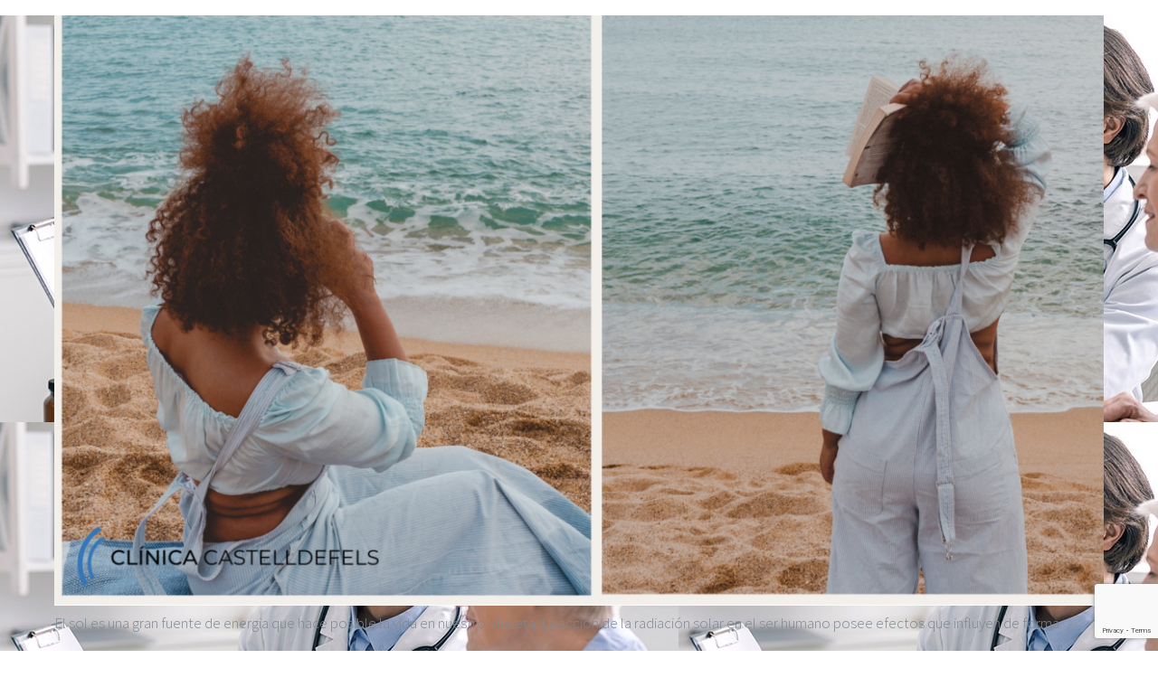

--- FILE ---
content_type: text/html; charset=UTF-8
request_url: http://clinicacastelldefels.com/category/blog/
body_size: 12853
content:
<!DOCTYPE html>
<html lang="es-ES" prefix="og: http://ogp.me/ns# fb: http://ogp.me/ns/fb#" class="no-js">
	<head>
	
		<meta charset="UTF-8">
		<meta name="viewport" content="width=device-width">
		<link rel="profile" href="http://gmpg.org/xfn/11">
		<link rel="pingback" href="http://clinicacastelldefels.com/xmlrpc.php">
		<meta name='robots' content='index, follow, max-image-preview:large, max-snippet:-1, max-video-preview:-1' />
	<style>img:is([sizes="auto" i], [sizes^="auto," i]) { contain-intrinsic-size: 3000px 1500px }</style>
	<link rel="alternate" hreflang="es" href="http://clinicacastelldefels.com/category/blog/" />
<link rel="alternate" hreflang="x-default" href="http://clinicacastelldefels.com/category/blog/" />

	<!-- This site is optimized with the Yoast SEO plugin v19.13 - https://yoast.com/wordpress/plugins/seo/ -->
	<title>blog Archives - Clínica Castelldefels</title>
	<link rel="canonical" href="http://clinicacastelldefels.com/category/blog/" />
	<meta property="og:locale" content="es_ES" />
	<meta property="og:type" content="article" />
	<meta property="og:title" content="blog Archives - Clínica Castelldefels" />
	<meta property="og:url" content="http://clinicacastelldefels.com/category/blog/" />
	<meta property="og:site_name" content="Clínica Castelldefels" />
	<meta property="og:image" content="http://clinicacastelldefels.com/wp-content/uploads/2021/06/Copia-de-Cuidar-de-tu-salud-y-de-quienes-más-quieres-1.png" />
	<meta property="og:image:width" content="2000" />
	<meta property="og:image:height" content="1231" />
	<meta property="og:image:type" content="image/png" />
	<meta name="twitter:card" content="summary_large_image" />
	<script type="application/ld+json" class="yoast-schema-graph">{"@context":"https://schema.org","@graph":[{"@type":"CollectionPage","@id":"http://clinicacastelldefels.com/category/blog/","url":"http://clinicacastelldefels.com/category/blog/","name":"blog Archives - Clínica Castelldefels","isPartOf":{"@id":"http://clinicacastelldefels.com/#website"},"primaryImageOfPage":{"@id":"http://clinicacastelldefels.com/category/blog/#primaryimage"},"image":{"@id":"http://clinicacastelldefels.com/category/blog/#primaryimage"},"thumbnailUrl":"http://clinicacastelldefels.com/wp-content/uploads/2023/06/healthy-eating-ideas-1.png","breadcrumb":{"@id":"http://clinicacastelldefels.com/category/blog/#breadcrumb"},"inLanguage":"es"},{"@type":"ImageObject","inLanguage":"es","@id":"http://clinicacastelldefels.com/category/blog/#primaryimage","url":"http://clinicacastelldefels.com/wp-content/uploads/2023/06/healthy-eating-ideas-1.png","contentUrl":"http://clinicacastelldefels.com/wp-content/uploads/2023/06/healthy-eating-ideas-1.png","width":2240,"height":1260},{"@type":"BreadcrumbList","@id":"http://clinicacastelldefels.com/category/blog/#breadcrumb","itemListElement":[{"@type":"ListItem","position":1,"name":"Clínica Castelldefels","item":"http://clinicacastelldefels.com/"},{"@type":"ListItem","position":2,"name":"blog"}]},{"@type":"WebSite","@id":"http://clinicacastelldefels.com/#website","url":"http://clinicacastelldefels.com/","name":"Clínica Castelldefels","description":"","potentialAction":[{"@type":"SearchAction","target":{"@type":"EntryPoint","urlTemplate":"http://clinicacastelldefels.com/?s={search_term_string}"},"query-input":"required name=search_term_string"}],"inLanguage":"es"}]}</script>
	<!-- / Yoast SEO plugin. -->


<link rel='dns-prefetch' href='//www.googletagmanager.com' />
<link rel="alternate" type="application/rss+xml" title="Clínica Castelldefels &raquo; Feed" href="http://clinicacastelldefels.com/feed/" />
<link rel="alternate" type="application/rss+xml" title="Clínica Castelldefels &raquo; Feed de los comentarios" href="http://clinicacastelldefels.com/comments/feed/" />
					<link rel="shortcut icon" href="http://clinicacastelldefels.com/wp-content/uploads/2021/06/logo_pet.png" type="image/x-icon" />
		
					<!-- For iPhone -->
			<link rel="apple-touch-icon" href="http://clinicacastelldefels.com/wp-content/uploads/2021/06/logo_pet.png">
		
					<!-- For iPhone Retina display -->
			<link rel="apple-touch-icon" sizes="180x180" href="http://clinicacastelldefels.com/wp-content/uploads/2021/06/logo_pet.png">
		
					<!-- For iPad -->
			<link rel="apple-touch-icon" sizes="152x152" href="http://clinicacastelldefels.com/wp-content/uploads/2021/06/logo_pet.png">
		
		
		<link rel="alternate" type="application/rss+xml" title="Clínica Castelldefels &raquo; Categoría blog del feed" href="http://clinicacastelldefels.com/category/blog/feed/" />
<style id='classic-theme-styles-inline-css' type='text/css'>
/*! This file is auto-generated */
.wp-block-button__link{color:#fff;background-color:#32373c;border-radius:9999px;box-shadow:none;text-decoration:none;padding:calc(.667em + 2px) calc(1.333em + 2px);font-size:1.125em}.wp-block-file__button{background:#32373c;color:#fff;text-decoration:none}
</style>
<style id='global-styles-inline-css' type='text/css'>
:root{--wp--preset--aspect-ratio--square: 1;--wp--preset--aspect-ratio--4-3: 4/3;--wp--preset--aspect-ratio--3-4: 3/4;--wp--preset--aspect-ratio--3-2: 3/2;--wp--preset--aspect-ratio--2-3: 2/3;--wp--preset--aspect-ratio--16-9: 16/9;--wp--preset--aspect-ratio--9-16: 9/16;--wp--preset--color--black: #000000;--wp--preset--color--cyan-bluish-gray: #abb8c3;--wp--preset--color--white: #ffffff;--wp--preset--color--pale-pink: #f78da7;--wp--preset--color--vivid-red: #cf2e2e;--wp--preset--color--luminous-vivid-orange: #ff6900;--wp--preset--color--luminous-vivid-amber: #fcb900;--wp--preset--color--light-green-cyan: #7bdcb5;--wp--preset--color--vivid-green-cyan: #00d084;--wp--preset--color--pale-cyan-blue: #8ed1fc;--wp--preset--color--vivid-cyan-blue: #0693e3;--wp--preset--color--vivid-purple: #9b51e0;--wp--preset--gradient--vivid-cyan-blue-to-vivid-purple: linear-gradient(135deg,rgba(6,147,227,1) 0%,rgb(155,81,224) 100%);--wp--preset--gradient--light-green-cyan-to-vivid-green-cyan: linear-gradient(135deg,rgb(122,220,180) 0%,rgb(0,208,130) 100%);--wp--preset--gradient--luminous-vivid-amber-to-luminous-vivid-orange: linear-gradient(135deg,rgba(252,185,0,1) 0%,rgba(255,105,0,1) 100%);--wp--preset--gradient--luminous-vivid-orange-to-vivid-red: linear-gradient(135deg,rgba(255,105,0,1) 0%,rgb(207,46,46) 100%);--wp--preset--gradient--very-light-gray-to-cyan-bluish-gray: linear-gradient(135deg,rgb(238,238,238) 0%,rgb(169,184,195) 100%);--wp--preset--gradient--cool-to-warm-spectrum: linear-gradient(135deg,rgb(74,234,220) 0%,rgb(151,120,209) 20%,rgb(207,42,186) 40%,rgb(238,44,130) 60%,rgb(251,105,98) 80%,rgb(254,248,76) 100%);--wp--preset--gradient--blush-light-purple: linear-gradient(135deg,rgb(255,206,236) 0%,rgb(152,150,240) 100%);--wp--preset--gradient--blush-bordeaux: linear-gradient(135deg,rgb(254,205,165) 0%,rgb(254,45,45) 50%,rgb(107,0,62) 100%);--wp--preset--gradient--luminous-dusk: linear-gradient(135deg,rgb(255,203,112) 0%,rgb(199,81,192) 50%,rgb(65,88,208) 100%);--wp--preset--gradient--pale-ocean: linear-gradient(135deg,rgb(255,245,203) 0%,rgb(182,227,212) 50%,rgb(51,167,181) 100%);--wp--preset--gradient--electric-grass: linear-gradient(135deg,rgb(202,248,128) 0%,rgb(113,206,126) 100%);--wp--preset--gradient--midnight: linear-gradient(135deg,rgb(2,3,129) 0%,rgb(40,116,252) 100%);--wp--preset--font-size--small: 12.75px;--wp--preset--font-size--medium: 20px;--wp--preset--font-size--large: 25.5px;--wp--preset--font-size--x-large: 42px;--wp--preset--font-size--normal: 17px;--wp--preset--font-size--xlarge: 34px;--wp--preset--font-size--huge: 51px;--wp--preset--spacing--20: 0.44rem;--wp--preset--spacing--30: 0.67rem;--wp--preset--spacing--40: 1rem;--wp--preset--spacing--50: 1.5rem;--wp--preset--spacing--60: 2.25rem;--wp--preset--spacing--70: 3.38rem;--wp--preset--spacing--80: 5.06rem;--wp--preset--shadow--natural: 6px 6px 9px rgba(0, 0, 0, 0.2);--wp--preset--shadow--deep: 12px 12px 50px rgba(0, 0, 0, 0.4);--wp--preset--shadow--sharp: 6px 6px 0px rgba(0, 0, 0, 0.2);--wp--preset--shadow--outlined: 6px 6px 0px -3px rgba(255, 255, 255, 1), 6px 6px rgba(0, 0, 0, 1);--wp--preset--shadow--crisp: 6px 6px 0px rgba(0, 0, 0, 1);}:where(.is-layout-flex){gap: 0.5em;}:where(.is-layout-grid){gap: 0.5em;}body .is-layout-flex{display: flex;}.is-layout-flex{flex-wrap: wrap;align-items: center;}.is-layout-flex > :is(*, div){margin: 0;}body .is-layout-grid{display: grid;}.is-layout-grid > :is(*, div){margin: 0;}:where(.wp-block-columns.is-layout-flex){gap: 2em;}:where(.wp-block-columns.is-layout-grid){gap: 2em;}:where(.wp-block-post-template.is-layout-flex){gap: 1.25em;}:where(.wp-block-post-template.is-layout-grid){gap: 1.25em;}.has-black-color{color: var(--wp--preset--color--black) !important;}.has-cyan-bluish-gray-color{color: var(--wp--preset--color--cyan-bluish-gray) !important;}.has-white-color{color: var(--wp--preset--color--white) !important;}.has-pale-pink-color{color: var(--wp--preset--color--pale-pink) !important;}.has-vivid-red-color{color: var(--wp--preset--color--vivid-red) !important;}.has-luminous-vivid-orange-color{color: var(--wp--preset--color--luminous-vivid-orange) !important;}.has-luminous-vivid-amber-color{color: var(--wp--preset--color--luminous-vivid-amber) !important;}.has-light-green-cyan-color{color: var(--wp--preset--color--light-green-cyan) !important;}.has-vivid-green-cyan-color{color: var(--wp--preset--color--vivid-green-cyan) !important;}.has-pale-cyan-blue-color{color: var(--wp--preset--color--pale-cyan-blue) !important;}.has-vivid-cyan-blue-color{color: var(--wp--preset--color--vivid-cyan-blue) !important;}.has-vivid-purple-color{color: var(--wp--preset--color--vivid-purple) !important;}.has-black-background-color{background-color: var(--wp--preset--color--black) !important;}.has-cyan-bluish-gray-background-color{background-color: var(--wp--preset--color--cyan-bluish-gray) !important;}.has-white-background-color{background-color: var(--wp--preset--color--white) !important;}.has-pale-pink-background-color{background-color: var(--wp--preset--color--pale-pink) !important;}.has-vivid-red-background-color{background-color: var(--wp--preset--color--vivid-red) !important;}.has-luminous-vivid-orange-background-color{background-color: var(--wp--preset--color--luminous-vivid-orange) !important;}.has-luminous-vivid-amber-background-color{background-color: var(--wp--preset--color--luminous-vivid-amber) !important;}.has-light-green-cyan-background-color{background-color: var(--wp--preset--color--light-green-cyan) !important;}.has-vivid-green-cyan-background-color{background-color: var(--wp--preset--color--vivid-green-cyan) !important;}.has-pale-cyan-blue-background-color{background-color: var(--wp--preset--color--pale-cyan-blue) !important;}.has-vivid-cyan-blue-background-color{background-color: var(--wp--preset--color--vivid-cyan-blue) !important;}.has-vivid-purple-background-color{background-color: var(--wp--preset--color--vivid-purple) !important;}.has-black-border-color{border-color: var(--wp--preset--color--black) !important;}.has-cyan-bluish-gray-border-color{border-color: var(--wp--preset--color--cyan-bluish-gray) !important;}.has-white-border-color{border-color: var(--wp--preset--color--white) !important;}.has-pale-pink-border-color{border-color: var(--wp--preset--color--pale-pink) !important;}.has-vivid-red-border-color{border-color: var(--wp--preset--color--vivid-red) !important;}.has-luminous-vivid-orange-border-color{border-color: var(--wp--preset--color--luminous-vivid-orange) !important;}.has-luminous-vivid-amber-border-color{border-color: var(--wp--preset--color--luminous-vivid-amber) !important;}.has-light-green-cyan-border-color{border-color: var(--wp--preset--color--light-green-cyan) !important;}.has-vivid-green-cyan-border-color{border-color: var(--wp--preset--color--vivid-green-cyan) !important;}.has-pale-cyan-blue-border-color{border-color: var(--wp--preset--color--pale-cyan-blue) !important;}.has-vivid-cyan-blue-border-color{border-color: var(--wp--preset--color--vivid-cyan-blue) !important;}.has-vivid-purple-border-color{border-color: var(--wp--preset--color--vivid-purple) !important;}.has-vivid-cyan-blue-to-vivid-purple-gradient-background{background: var(--wp--preset--gradient--vivid-cyan-blue-to-vivid-purple) !important;}.has-light-green-cyan-to-vivid-green-cyan-gradient-background{background: var(--wp--preset--gradient--light-green-cyan-to-vivid-green-cyan) !important;}.has-luminous-vivid-amber-to-luminous-vivid-orange-gradient-background{background: var(--wp--preset--gradient--luminous-vivid-amber-to-luminous-vivid-orange) !important;}.has-luminous-vivid-orange-to-vivid-red-gradient-background{background: var(--wp--preset--gradient--luminous-vivid-orange-to-vivid-red) !important;}.has-very-light-gray-to-cyan-bluish-gray-gradient-background{background: var(--wp--preset--gradient--very-light-gray-to-cyan-bluish-gray) !important;}.has-cool-to-warm-spectrum-gradient-background{background: var(--wp--preset--gradient--cool-to-warm-spectrum) !important;}.has-blush-light-purple-gradient-background{background: var(--wp--preset--gradient--blush-light-purple) !important;}.has-blush-bordeaux-gradient-background{background: var(--wp--preset--gradient--blush-bordeaux) !important;}.has-luminous-dusk-gradient-background{background: var(--wp--preset--gradient--luminous-dusk) !important;}.has-pale-ocean-gradient-background{background: var(--wp--preset--gradient--pale-ocean) !important;}.has-electric-grass-gradient-background{background: var(--wp--preset--gradient--electric-grass) !important;}.has-midnight-gradient-background{background: var(--wp--preset--gradient--midnight) !important;}.has-small-font-size{font-size: var(--wp--preset--font-size--small) !important;}.has-medium-font-size{font-size: var(--wp--preset--font-size--medium) !important;}.has-large-font-size{font-size: var(--wp--preset--font-size--large) !important;}.has-x-large-font-size{font-size: var(--wp--preset--font-size--x-large) !important;}
:where(.wp-block-post-template.is-layout-flex){gap: 1.25em;}:where(.wp-block-post-template.is-layout-grid){gap: 1.25em;}
:where(.wp-block-columns.is-layout-flex){gap: 2em;}:where(.wp-block-columns.is-layout-grid){gap: 2em;}
:root :where(.wp-block-pullquote){font-size: 1.5em;line-height: 1.6;}
</style>
<link rel='stylesheet' id='contact-form-7-css' href='http://clinicacastelldefels.com/wp-content/plugins/contact-form-7/includes/css/styles.css?ver=5.7.2' type='text/css' media='all' />
<link rel='stylesheet' id='rs-plugin-settings-css' href='http://clinicacastelldefels.com/wp-content/plugins/revslider/public/assets/css/rs6.css?ver=6.4.11' type='text/css' media='all' />
<style id='rs-plugin-settings-inline-css' type='text/css'>
#rs-demo-id {}
</style>
<link rel='stylesheet' id='fusion-dynamic-css-css' href='http://clinicacastelldefels.com/wp-content/uploads/fusion-styles/ed55f3a000a733fdd51fb52ac5f69960.min.css?ver=3.3.1' type='text/css' media='all' />
<script type="text/javascript" src="http://clinicacastelldefels.com/wp-includes/js/jquery/jquery.min.js?ver=3.7.1" id="jquery-core-js"></script>
<script type="text/javascript" id="wpml-cookie-js-extra">
/* <![CDATA[ */
var wpml_cookies = {"wp-wpml_current_language":{"value":"es","expires":1,"path":"\/"}};
var wpml_cookies = {"wp-wpml_current_language":{"value":"es","expires":1,"path":"\/"}};
/* ]]> */
</script>
<script type="text/javascript" src="http://clinicacastelldefels.com/wp-content/plugins/sitepress-multilingual-cms/res/js/cookies/language-cookie.js?ver=4.5.14" id="wpml-cookie-js"></script>
<script type="text/javascript" src="http://clinicacastelldefels.com/wp-content/plugins/revslider/public/assets/js/rbtools.min.js?ver=6.4.8" id="tp-tools-js"></script>
<script type="text/javascript" src="http://clinicacastelldefels.com/wp-content/plugins/revslider/public/assets/js/rs6.min.js?ver=6.4.11" id="revmin-js"></script>

<!-- Fragmento de código de Google Analytics añadido por Site Kit -->
<script type="text/javascript" src="https://www.googletagmanager.com/gtag/js?id=UA-68639770-10" id="google_gtagjs-js" async></script>
<script type="text/javascript" id="google_gtagjs-js-after">
/* <![CDATA[ */
window.dataLayer = window.dataLayer || [];function gtag(){dataLayer.push(arguments);}
gtag('set', 'linker', {"domains":["clinicacastelldefels.com"]} );
gtag("js", new Date());
gtag("set", "developer_id.dZTNiMT", true);
gtag("config", "UA-68639770-10", {"anonymize_ip":true});
gtag("config", "G-450558GERC");
/* ]]> */
</script>

<!-- Final del fragmento de código de Google Analytics añadido por Site Kit -->
<link rel="https://api.w.org/" href="http://clinicacastelldefels.com/wp-json/" /><link rel="alternate" title="JSON" type="application/json" href="http://clinicacastelldefels.com/wp-json/wp/v2/categories/29" /><link rel="EditURI" type="application/rsd+xml" title="RSD" href="http://clinicacastelldefels.com/xmlrpc.php?rsd" />
<meta name="generator" content="WordPress 6.8" />
<meta name="generator" content="WPML ver:4.5.14 stt:8,2;" />
<meta name="generator" content="Site Kit by Google 1.90.1" /><style type="text/css" id="css-fb-visibility">@media screen and (max-width: 640px){.fusion-no-small-visibility{display:none !important;}body:not(.fusion-builder-ui-wireframe) .sm-text-align-center{text-align:center !important;}body:not(.fusion-builder-ui-wireframe) .sm-text-align-left{text-align:left !important;}body:not(.fusion-builder-ui-wireframe) .sm-text-align-right{text-align:right !important;}body:not(.fusion-builder-ui-wireframe) .sm-mx-auto{margin-left:auto !important;margin-right:auto !important;}body:not(.fusion-builder-ui-wireframe) .sm-ml-auto{margin-left:auto !important;}body:not(.fusion-builder-ui-wireframe) .sm-mr-auto{margin-right:auto !important;}body:not(.fusion-builder-ui-wireframe) .fusion-absolute-position-small{position:absolute;top:auto;width:100%;}}@media screen and (min-width: 641px) and (max-width: 1024px){.fusion-no-medium-visibility{display:none !important;}body:not(.fusion-builder-ui-wireframe) .md-text-align-center{text-align:center !important;}body:not(.fusion-builder-ui-wireframe) .md-text-align-left{text-align:left !important;}body:not(.fusion-builder-ui-wireframe) .md-text-align-right{text-align:right !important;}body:not(.fusion-builder-ui-wireframe) .md-mx-auto{margin-left:auto !important;margin-right:auto !important;}body:not(.fusion-builder-ui-wireframe) .md-ml-auto{margin-left:auto !important;}body:not(.fusion-builder-ui-wireframe) .md-mr-auto{margin-right:auto !important;}body:not(.fusion-builder-ui-wireframe) .fusion-absolute-position-medium{position:absolute;top:auto;width:100%;}}@media screen and (min-width: 1025px){.fusion-no-large-visibility{display:none !important;}body:not(.fusion-builder-ui-wireframe) .lg-text-align-center{text-align:center !important;}body:not(.fusion-builder-ui-wireframe) .lg-text-align-left{text-align:left !important;}body:not(.fusion-builder-ui-wireframe) .lg-text-align-right{text-align:right !important;}body:not(.fusion-builder-ui-wireframe) .lg-mx-auto{margin-left:auto !important;margin-right:auto !important;}body:not(.fusion-builder-ui-wireframe) .lg-ml-auto{margin-left:auto !important;}body:not(.fusion-builder-ui-wireframe) .lg-mr-auto{margin-right:auto !important;}body:not(.fusion-builder-ui-wireframe) .fusion-absolute-position-large{position:absolute;top:auto;width:100%;}}</style><style type="text/css" id="custom-background-css">
body.custom-background { background-image: url("http://clinicacastelldefels.com/wp-content/uploads/2025/10/relacion-medico-paciente.jpg"); background-position: left top; background-size: auto; background-repeat: repeat; background-attachment: scroll; }
</style>
	<meta name="generator" content="Powered by Slider Revolution 6.4.11 - responsive, Mobile-Friendly Slider Plugin for WordPress with comfortable drag and drop interface." />
<script type="text/javascript">function setREVStartSize(e){
			//window.requestAnimationFrame(function() {				 
				window.RSIW = window.RSIW===undefined ? window.innerWidth : window.RSIW;	
				window.RSIH = window.RSIH===undefined ? window.innerHeight : window.RSIH;	
				try {								
					var pw = document.getElementById(e.c).parentNode.offsetWidth,
						newh;
					pw = pw===0 || isNaN(pw) ? window.RSIW : pw;
					e.tabw = e.tabw===undefined ? 0 : parseInt(e.tabw);
					e.thumbw = e.thumbw===undefined ? 0 : parseInt(e.thumbw);
					e.tabh = e.tabh===undefined ? 0 : parseInt(e.tabh);
					e.thumbh = e.thumbh===undefined ? 0 : parseInt(e.thumbh);
					e.tabhide = e.tabhide===undefined ? 0 : parseInt(e.tabhide);
					e.thumbhide = e.thumbhide===undefined ? 0 : parseInt(e.thumbhide);
					e.mh = e.mh===undefined || e.mh=="" || e.mh==="auto" ? 0 : parseInt(e.mh,0);		
					if(e.layout==="fullscreen" || e.l==="fullscreen") 						
						newh = Math.max(e.mh,window.RSIH);					
					else{					
						e.gw = Array.isArray(e.gw) ? e.gw : [e.gw];
						for (var i in e.rl) if (e.gw[i]===undefined || e.gw[i]===0) e.gw[i] = e.gw[i-1];					
						e.gh = e.el===undefined || e.el==="" || (Array.isArray(e.el) && e.el.length==0)? e.gh : e.el;
						e.gh = Array.isArray(e.gh) ? e.gh : [e.gh];
						for (var i in e.rl) if (e.gh[i]===undefined || e.gh[i]===0) e.gh[i] = e.gh[i-1];
											
						var nl = new Array(e.rl.length),
							ix = 0,						
							sl;					
						e.tabw = e.tabhide>=pw ? 0 : e.tabw;
						e.thumbw = e.thumbhide>=pw ? 0 : e.thumbw;
						e.tabh = e.tabhide>=pw ? 0 : e.tabh;
						e.thumbh = e.thumbhide>=pw ? 0 : e.thumbh;					
						for (var i in e.rl) nl[i] = e.rl[i]<window.RSIW ? 0 : e.rl[i];
						sl = nl[0];									
						for (var i in nl) if (sl>nl[i] && nl[i]>0) { sl = nl[i]; ix=i;}															
						var m = pw>(e.gw[ix]+e.tabw+e.thumbw) ? 1 : (pw-(e.tabw+e.thumbw)) / (e.gw[ix]);					
						newh =  (e.gh[ix] * m) + (e.tabh + e.thumbh);
					}				
					if(window.rs_init_css===undefined) window.rs_init_css = document.head.appendChild(document.createElement("style"));					
					document.getElementById(e.c).height = newh+"px";
					window.rs_init_css.innerHTML += "#"+e.c+"_wrapper { height: "+newh+"px }";				
				} catch(e){
					console.log("Failure at Presize of Slider:" + e)
				}					   
			//});
		  };</script>
		<script type="text/javascript">
			var doc = document.documentElement;
			doc.setAttribute( 'data-useragent', navigator.userAgent );
		</script>
				<style type="text/css">
			body:before { display:none !important}
			body:after { display:none !important}
			body, body.page-template-revslider-page-template, body.page-template---publicviewsrevslider-page-template-php { background:transparent}
		</style>
	</head>

	<body class="archive category category-blog category-29 custom-background wp-theme-Avada fusion-image-hovers fusion-pagination-sizing fusion-button_size-xlarge fusion-button_type-flat fusion-button_span-yes avada-image-rollover-circle-yes avada-image-rollover-yes avada-image-rollover-direction-center_vertical fusion-body ltr fusion-sticky-header no-tablet-sticky-header no-mobile-sticky-header fusion-disable-outline fusion-sub-menu-fade mobile-logo-pos-left layout-wide-mode avada-has-boxed-modal-shadow-none layout-scroll-offset-full avada-has-zero-margin-offset-top fusion-top-header menu-text-align-center mobile-menu-design-modern fusion-show-pagination-text fusion-header-layout-v1 avada-responsive avada-footer-fx-none avada-menu-highlight-style-bar fusion-search-form-classic fusion-main-menu-search-dropdown fusion-avatar-square avada-dropdown-styles avada-blog-layout-grid avada-blog-archive-layout-grid avada-header-shadow-no avada-menu-icon-position-left avada-has-megamenu-shadow avada-has-mainmenu-dropdown-divider avada-has-header-100-width avada-has-pagetitle-bg-full avada-has-100-footer avada-has-breadcrumb-mobile-hidden avada-has-pagetitlebar-retina-bg-image avada-has-titlebar-bar_and_content avada-has-pagination-padding avada-flyout-menu-direction-fade avada-ec-views-v1">
				<div>
			<div style="margin-left: 60px; margin-right: 60px;">
<p><img fetchpriority="high" decoding="async" class="lazyload alignnone wp-image-2221 size-full" src="http://clinicacastelldefels.com/wp-content/uploads/2023/06/healthy-eating-ideas.png" data-orig-src="http://clinicacastelldefels.com/wp-content/uploads/2023/06/healthy-eating-ideas.png" alt="" width="2240" height="1260" srcset="data:image/svg+xml,%3Csvg%20xmlns%3D%27http%3A%2F%2Fwww.w3.org%2F2000%2Fsvg%27%20width%3D%272240%27%20height%3D%271260%27%20viewBox%3D%270%200%202240%201260%27%3E%3Crect%20width%3D%272240%27%20height%3D%271260%27%20fill-opacity%3D%220%22%2F%3E%3C%2Fsvg%3E" data-srcset="http://clinicacastelldefels.com/wp-content/uploads/2023/06/healthy-eating-ideas-200x113.png 200w, http://clinicacastelldefels.com/wp-content/uploads/2023/06/healthy-eating-ideas-300x169.png 300w, http://clinicacastelldefels.com/wp-content/uploads/2023/06/healthy-eating-ideas-400x225.png 400w, http://clinicacastelldefels.com/wp-content/uploads/2023/06/healthy-eating-ideas-600x338.png 600w, http://clinicacastelldefels.com/wp-content/uploads/2023/06/healthy-eating-ideas-768x432.png 768w, http://clinicacastelldefels.com/wp-content/uploads/2023/06/healthy-eating-ideas-800x450.png 800w, http://clinicacastelldefels.com/wp-content/uploads/2023/06/healthy-eating-ideas-1024x576.png 1024w, http://clinicacastelldefels.com/wp-content/uploads/2023/06/healthy-eating-ideas-1200x675.png 1200w, http://clinicacastelldefels.com/wp-content/uploads/2023/06/healthy-eating-ideas-1536x864.png 1536w, http://clinicacastelldefels.com/wp-content/uploads/2023/06/healthy-eating-ideas.png 2240w" data-sizes="auto" data-orig-sizes="(max-width: 2240px) 100vw, 2240px" />El sol es una gran fuente de energia que hace posible la vida en nuestro planeta. La acción de la radiación solar en el ser humano posee efectos que influyen de forma importante en su salud.</p>
<p>La exposición excesiva de la piel a la luz solar puede provocar muchos efectos negativos tales como:</p>
<ul>
<li>Quemaduras solares</li>
<li>Fotoenvejecimiento</li>
<li>Cáncer de piel.</li>
<li>Inmunosupresión</li>
</ul>
<p>La contaminación y el agotamiento de la capa de ozono estratosférico son factores que aumentan la exposición a la radiación ultravioleta.</p>
<p>La radiación ultravioleta (RUV) de la luz solar se compone de radiación UVA (315-400 nm), UVB (280-315 nm) y UVC (100-280 nm), en función de la longitud de onda. Ya que la capa de ozono estratosférico bloquea completamente la radiación UVC y las longitudes de onda por debajo de 295 nm, las principales RUV que llegan a la superficie de la Tierra son UVA y UVB.</p>
<p>Ante esta premisa nos hacemos las siguientes preguntas:</p>
<p><strong>¿Fotoprotección cuándo?</strong></p>
<p><strong>¡Todo el ano! </strong>Pues si, contrario a lo que pensamos, estamos expuestos a la radiación solar durante todo el ano, de ahi la importación de utilizar fotoprotección todos los dias.</p>
<p>El tipo de protección va depender de múltiples factores: tipo de piel, edad, factores asociados.</p>
<p>Tu dermatólogo podrá evaluarte y recomendarte el que mejor se ajuste a tus necesidades</p>
<p>Evitar el sol, la protección de la piel mediante el uso de ropa protectora y filtros protectores son actualmente los métodos de protección solar más efectivos siempre que se utilicen adecuadamente.</p>
<p><strong>¿Fotoprotección cómo?</strong></p>
<p>La estrategia más importante para la fotoprotección son las modificaciones de comportamiento y hábitos relacionados con la exposición al sol a todos los niveles (sociedad, familia, etc.)</p>
<p>Algunas medidas útiles son:</p>
<ul>
<li>El recurso de la sombra, la reducción del tiempo global de al sol, especialmente en las horas del mediodia (12:00 a 16:00 horas)</li>
<li>La protección fisica (ropa, sombreros y gafas de sol) representan las mejores y menos costos como estrategias de fotoprotección</li>
<li>El protector solar debe incorporarse a la rutina diaria de ninos y adultos, con la puntualización de que el uso de agentes protectores solares está destinado a minimizar los danos de la RUV en la piel pero no debe esperar como un medio para aumentar la duración de la exposición al sol.</li>
</ul>
<p>Los protectores solares se clasifican como «fisicos» o «quimicos» según su ingrediente activo:</p>
<p><strong>Fotoprotectores fisicos o minerales</strong></p>
<p>El ingrediente activo es un compuesto inorgánico que actúa reflejando o dispersando fisicamente la RUV. Los más comunes utilizados actualmente son el óxido de zinc y el dióxido de titanio, que ofrecen protección amplia frente a los rayos UVA y UVB y son menos probables a causar irritación, haciéndolos más adecuados para pieles sensibles.</p>
<p><strong>Fotoprotectores quimicos u orgánicos</strong></p>
<p>El ingrediente activo es un compuesto orgánico que funciona absorbiendo la RUV y disipando la energia como calor o luz. La mayoria absorbe la radiación UVB, algunos absorben el rango UVA2 y solo hay un protector solar orgánico aprobado por la FDA, avobenzona, que absorben el rango UVA1. Son los protectores solares más comunes en el mercado. Estos productos quimicos incluyen cinoxato, dioxibenzona, ensulizol, homosalato, meradimato, octinoxato, octisalato, octocrileno, padimato O, sulisobenzona, oxibenzona y avobenzona, generalmente formulados en diversas combinaciones.</p>
<p><strong>Fotoprotectores orales</strong></p>
<p>Varios estudios han demostrado que los agentes administrados por via oral son útiles para reducir el fotodano, pero aún se necesitan estudios más grandes para confirmar su eficacia. Actualmente complementarian las medidas anteriores, pero no las sustituirian, son complementos alimenticios.</p>
<p>Existe la preocupación constante de que el uso de protector solar podria conducir al déficit de vitamina D (VD). Sin embargo, se ha comprobado que la exposición al sol con FPS 30 aplicado de la manera habitual, permite obtener niveles plasmáticos de VD a los logrados sin fotoprotección en adultos sanos.</p>
<p><strong>¿Fotoprotección por qué?</strong></p>
<p>Porque protegerás tu piel del dano ocasionado por las RUV</p>
<p><strong>Conclusiones</strong></p>
<p>Al igual que ocurre con los hábitos de vida saludable (comida, deporte, higiene, etc.) las buenas costumbres en fotoprotección son de un valor incalculable y es prioritario ponerlas en práctica. Una sociedad con cada vez más conocimientos, exigente y concienciada con el medio ambiente ha conseguido productos de protección solar excelentes que se reinventan cada dia con el objeto de mejorar su calidad.</p>
<p>&nbsp;</p>
<p>&nbsp;</p>
<p><em>BIBLIOGRAFIA</em></p>
<p><em>1.- Garnacho Saucedo GM, Salido Vallejo R, Moreno Giménez JC. Efectos de la radiación solar y actualización en fotoprotección [Effects of solar radiation and an update on photoprotection]. An Pediatr (Engl Ed). 2020 Jun;92(6): 377.e1-377.e9. Spanish. doi: 10.1016/j.anpedi.2020.04.014. Epub 2020 Jun 6. PMID: 32513601.</em></p>
<p><em>2.- Passeron T, Lim HW, Goh CL, Kang HY, Ly F, Morita A, Ocampo Candiani J, Puig S, Schalka S, Wei L, Dréno B, Krutmann J. Photoprotection according to skin phototype and dermatoses: practical recommendations from an expert panel. J Eur Acad Dermatol Venereol. 2021 Jul;35(7):1460-1469. doi: 10.1111/jdv.17242. Epub 2021 May 4. PMID: 33764577; PMCID: PMC8252523.</em></p>
</div>
<div style="margin-left: 60px; margin-right: 60px;">
<img decoding="async" class="lazyload alignnone size-full wp-image-2192" src="http://clinicacastelldefels.com/wp-content/uploads/2023/04/healthy-eating-ideas-2.png" data-orig-src="http://clinicacastelldefels.com/wp-content/uploads/2023/04/healthy-eating-ideas-2.png" alt="" width="2240" height="1260" srcset="data:image/svg+xml,%3Csvg%20xmlns%3D%27http%3A%2F%2Fwww.w3.org%2F2000%2Fsvg%27%20width%3D%272240%27%20height%3D%271260%27%20viewBox%3D%270%200%202240%201260%27%3E%3Crect%20width%3D%272240%27%20height%3D%271260%27%20fill-opacity%3D%220%22%2F%3E%3C%2Fsvg%3E" data-srcset="http://clinicacastelldefels.com/wp-content/uploads/2023/04/healthy-eating-ideas-2-200x113.png 200w, http://clinicacastelldefels.com/wp-content/uploads/2023/04/healthy-eating-ideas-2-300x169.png 300w, http://clinicacastelldefels.com/wp-content/uploads/2023/04/healthy-eating-ideas-2-400x225.png 400w, http://clinicacastelldefels.com/wp-content/uploads/2023/04/healthy-eating-ideas-2-600x338.png 600w, http://clinicacastelldefels.com/wp-content/uploads/2023/04/healthy-eating-ideas-2-768x432.png 768w, http://clinicacastelldefels.com/wp-content/uploads/2023/04/healthy-eating-ideas-2-800x450.png 800w, http://clinicacastelldefels.com/wp-content/uploads/2023/04/healthy-eating-ideas-2-1024x576.png 1024w, http://clinicacastelldefels.com/wp-content/uploads/2023/04/healthy-eating-ideas-2-1200x675.png 1200w, http://clinicacastelldefels.com/wp-content/uploads/2023/04/healthy-eating-ideas-2-1536x864.png 1536w, http://clinicacastelldefels.com/wp-content/uploads/2023/04/healthy-eating-ideas-2.png 2240w" data-sizes="auto" data-orig-sizes="(max-width: 2240px) 100vw, 2240px" />Una <strong>dieta saludable</strong> es fundamental para mantener un <strong>estilo de vida sano</strong> y prevenir enfermedades. El verano es una época del ano en la que debemos prestar especial atención a lo que comemos, ya que el calor, las vacaciones y las reuniones sociales pueden hacer que descuidemos nuestros hábitos alimenticios. En la <strong>Clinica Castelldefels</strong> contamos con una excelente profesional de la nutrición, la <a href="https://clinicacastelldefels.com/Servicios/dietetica-y-nutricion/"><strong>Dra. Leonor Moro</strong></a>, que nos ayudará a mantener una dieta saludable durante todo el ano.</p>
<p>Una de las claves para una <strong>dieta saludabl</strong>e es la variedad de alimentos. Es importante incluir en nuestra dieta frutas y verduras frescas, cereales integrales, legumbres, frutos secos, pescado y carne magra. Además, debemos evitar alimentos procesados, fritos, azúcares refinados y grasas saturadas. Una buena forma de asegurarnos de que estamos consumiendo una variedad de alimentos es siguiendo la dieta mediterránea, que se basa en los alimentos tradicionales de los paises mediterráneos y ha demostrado tener numerosos beneficios para la salud.</p>
<p>En verano, es importante <strong>hidratarse correctamente</strong> y evitar bebidas azucaradas o alcohólicas en exceso. Una buena opción para hidratarnos es el agua, las infusiones y los zumos naturales. Además, debemos tener en cuenta que el alcohol y las bebidas azucaradas aportan calorias vacias y pueden aumentar el riesgo de enfermedades como la obesidad o la diabetes.</p>
<p>Otro aspecto importante a la hora de <strong>cuidar nuestra dieta</strong> en verano es planificar las comidas y evitar picar entre horas. Las vacaciones pueden hacer que tengamos una rutina alimentaria diferente a la que tenemos durante el resto del ano, pero es importante intentar mantener una estructura y horarios de comidas similares. De esta forma, evitaremos el hambre entre horas y controlaremos mejor la cantidad y calidad de lo que comemos.</p>
<p>Además de seguir una <strong>dieta saludable</strong>, es importante combinarlo con la práctica regular de ejercicio fisico. El verano es una época del ano en la que podemos aprovechar para realizar actividades al aire libre, como caminar, correr, nadar o practicar algún deporte. El <strong>ejercicio</strong> nos ayudará a mantener un peso saludable, a mejorar la circulación sanguinea, a reducir el estrés y a aumentar la sensación de bienestar.</p>
<p>En la <strong>Clinica Castelldefels</strong>, la <a href="https://clinicacastelldefels.com/Servicios/dietetica-y-nutricion/"><strong>Dra. Leonor Moro</strong></a> nos ayudará a disenar un plan de alimentación adaptado a nuestras necesidades y objetivos. Además, nos brindará consejos y pautas para mantener una dieta saludable durante todo el ano, no solo en verano. Con su ayuda, podremos alcanzar nuestros objetivos de salud y prevenir enfermedades a través de una <strong>alimentación equilibrada y variada</strong>.</p>
<p>En resumen, cuidar nuestra dieta es fundamental para mantener un<strong> estilo de vida saludable</strong> y prevenir enfermedades. En verano, debemos prestar especial atención a lo que comemos y mantener una estructura y horarios de comidas similares a los que tenemos durante el resto del ano.</p>
<p>La variedad de alimentos, la hidratación, la planificación de las comidas y la combinación con el ejercicio fisico son claves para mantener una dieta saludable.</p>
</div>
		</div>
				<script type="speculationrules">
{"prefetch":[{"source":"document","where":{"and":[{"href_matches":"\/*"},{"not":{"href_matches":["\/wp-*.php","\/wp-admin\/*","\/wp-content\/uploads\/*","\/wp-content\/*","\/wp-content\/plugins\/*","\/wp-content\/themes\/Avada\/*","\/*\\?(.+)"]}},{"not":{"selector_matches":"a[rel~=\"nofollow\"]"}},{"not":{"selector_matches":".no-prefetch, .no-prefetch a"}}]},"eagerness":"conservative"}]}
</script>
<script type="text/javascript">var fusionNavIsCollapsed=function(e){var t;window.innerWidth<=e.getAttribute("data-breakpoint")?(e.classList.add("collapse-enabled"),e.classList.contains("expanded")||(e.setAttribute("aria-expanded","false"),window.dispatchEvent(new Event("fusion-mobile-menu-collapsed",{bubbles:!0,cancelable:!0})))):(null!==e.querySelector(".menu-item-has-children.expanded .fusion-open-nav-submenu-on-click")&&e.querySelector(".menu-item-has-children.expanded .fusion-open-nav-submenu-on-click").click(),e.classList.remove("collapse-enabled"),e.setAttribute("aria-expanded","true"),null!==e.querySelector(".fusion-custom-menu")&&e.querySelector(".fusion-custom-menu").removeAttribute("style")),e.classList.add("no-wrapper-transition"),clearTimeout(t),t=setTimeout(()=>{e.classList.remove("no-wrapper-transition")},400),e.classList.remove("loading")},fusionRunNavIsCollapsed=function(){var e,t=document.querySelectorAll(".fusion-menu-element-wrapper");for(e=0;e<t.length;e++)fusionNavIsCollapsed(t[e])};function avadaGetScrollBarWidth(){var e,t,n,s=document.createElement("p");return s.style.width="100%",s.style.height="200px",(e=document.createElement("div")).style.position="absolute",e.style.top="0px",e.style.left="0px",e.style.visibility="hidden",e.style.width="200px",e.style.height="150px",e.style.overflow="hidden",e.appendChild(s),document.body.appendChild(e),t=s.offsetWidth,e.style.overflow="scroll",t==(n=s.offsetWidth)&&(n=e.clientWidth),document.body.removeChild(e),t-n}fusionRunNavIsCollapsed(),window.addEventListener("fusion-resize-horizontal",fusionRunNavIsCollapsed);</script><script type="text/javascript" src="http://clinicacastelldefels.com/wp-content/plugins/contact-form-7/includes/swv/js/index.js?ver=5.7.2" id="swv-js"></script>
<script type="text/javascript" id="contact-form-7-js-extra">
/* <![CDATA[ */
var wpcf7 = {"api":{"root":"http:\/\/clinicacastelldefels.com\/wp-json\/","namespace":"contact-form-7\/v1"}};
/* ]]> */
</script>
<script type="text/javascript" src="http://clinicacastelldefels.com/wp-content/plugins/contact-form-7/includes/js/index.js?ver=5.7.2" id="contact-form-7-js"></script>
<script type="text/javascript" src="https://www.google.com/recaptcha/api.js?render=6LfKyEoeAAAAACVdUP8m9yJpcBQtsPlqfD_DO6OD&amp;ver=3.0" id="google-recaptcha-js"></script>
<script type="text/javascript" src="http://clinicacastelldefels.com/wp-includes/js/dist/vendor/wp-polyfill.min.js?ver=3.15.0" id="wp-polyfill-js"></script>
<script type="text/javascript" id="wpcf7-recaptcha-js-extra">
/* <![CDATA[ */
var wpcf7_recaptcha = {"sitekey":"6LfKyEoeAAAAACVdUP8m9yJpcBQtsPlqfD_DO6OD","actions":{"homepage":"homepage","contactform":"contactform"}};
/* ]]> */
</script>
<script type="text/javascript" src="http://clinicacastelldefels.com/wp-content/plugins/contact-form-7/modules/recaptcha/index.js?ver=5.7.2" id="wpcf7-recaptcha-js"></script>
<script type="text/javascript" src="http://clinicacastelldefels.com/wp-content/uploads/fusion-scripts/d2d47a8675eba5b8876709d92802c89e.min.js?ver=3.3.1" id="fusion-scripts-js"></script>
<script src="https://my.hellobar.com/.js" type="text/javascript" charset="utf-8" async="async"></script><script type="text/javascript">window._hellobar_wordpress_tags = window._hellobar_wordpress_tags || []; window._hellobar_wordpress_tags.push("alimentación"); </script><script type="text/javascript">window._hellobar_wordpress_tags = window._hellobar_wordpress_tags || []; window._hellobar_wordpress_tags.push("dieta"); </script><script type="text/javascript">window._hellobar_wordpress_tags = window._hellobar_wordpress_tags || []; window._hellobar_wordpress_tags.push("dieta saludable"); </script><script type="text/javascript">window._hellobar_wordpress_tags = window._hellobar_wordpress_tags || []; window._hellobar_wordpress_tags.push("digestión"); </script><script type="text/javascript">window._hellobar_wordpress_tags = window._hellobar_wordpress_tags || []; window._hellobar_wordpress_tags.push("healthy"); </script><script type="text/javascript">window._hellobar_wordpress_tags = window._hellobar_wordpress_tags || []; window._hellobar_wordpress_tags.push("salud"); </script>				<script type="text/javascript">
				jQuery( document ).ready( function() {
					var ajaxurl = 'http://clinicacastelldefels.com/wp-admin/admin-ajax.php';
					if ( 0 < jQuery( '.fusion-login-nonce' ).length ) {
						jQuery.get( ajaxurl, { 'action': 'fusion_login_nonce' }, function( response ) {
							jQuery( '.fusion-login-nonce' ).html( response );
						});
					}
				});
								</script>
						
	</body>
</html>

--- FILE ---
content_type: text/html; charset=utf-8
request_url: https://www.google.com/recaptcha/api2/anchor?ar=1&k=6LfKyEoeAAAAACVdUP8m9yJpcBQtsPlqfD_DO6OD&co=aHR0cDovL2NsaW5pY2FjYXN0ZWxsZGVmZWxzLmNvbTo4MA..&hl=en&v=7gg7H51Q-naNfhmCP3_R47ho&size=invisible&anchor-ms=20000&execute-ms=15000&cb=pvlzpwlt88k4
body_size: 47979
content:
<!DOCTYPE HTML><html dir="ltr" lang="en"><head><meta http-equiv="Content-Type" content="text/html; charset=UTF-8">
<meta http-equiv="X-UA-Compatible" content="IE=edge">
<title>reCAPTCHA</title>
<style type="text/css">
/* cyrillic-ext */
@font-face {
  font-family: 'Roboto';
  font-style: normal;
  font-weight: 400;
  font-stretch: 100%;
  src: url(//fonts.gstatic.com/s/roboto/v48/KFO7CnqEu92Fr1ME7kSn66aGLdTylUAMa3GUBHMdazTgWw.woff2) format('woff2');
  unicode-range: U+0460-052F, U+1C80-1C8A, U+20B4, U+2DE0-2DFF, U+A640-A69F, U+FE2E-FE2F;
}
/* cyrillic */
@font-face {
  font-family: 'Roboto';
  font-style: normal;
  font-weight: 400;
  font-stretch: 100%;
  src: url(//fonts.gstatic.com/s/roboto/v48/KFO7CnqEu92Fr1ME7kSn66aGLdTylUAMa3iUBHMdazTgWw.woff2) format('woff2');
  unicode-range: U+0301, U+0400-045F, U+0490-0491, U+04B0-04B1, U+2116;
}
/* greek-ext */
@font-face {
  font-family: 'Roboto';
  font-style: normal;
  font-weight: 400;
  font-stretch: 100%;
  src: url(//fonts.gstatic.com/s/roboto/v48/KFO7CnqEu92Fr1ME7kSn66aGLdTylUAMa3CUBHMdazTgWw.woff2) format('woff2');
  unicode-range: U+1F00-1FFF;
}
/* greek */
@font-face {
  font-family: 'Roboto';
  font-style: normal;
  font-weight: 400;
  font-stretch: 100%;
  src: url(//fonts.gstatic.com/s/roboto/v48/KFO7CnqEu92Fr1ME7kSn66aGLdTylUAMa3-UBHMdazTgWw.woff2) format('woff2');
  unicode-range: U+0370-0377, U+037A-037F, U+0384-038A, U+038C, U+038E-03A1, U+03A3-03FF;
}
/* math */
@font-face {
  font-family: 'Roboto';
  font-style: normal;
  font-weight: 400;
  font-stretch: 100%;
  src: url(//fonts.gstatic.com/s/roboto/v48/KFO7CnqEu92Fr1ME7kSn66aGLdTylUAMawCUBHMdazTgWw.woff2) format('woff2');
  unicode-range: U+0302-0303, U+0305, U+0307-0308, U+0310, U+0312, U+0315, U+031A, U+0326-0327, U+032C, U+032F-0330, U+0332-0333, U+0338, U+033A, U+0346, U+034D, U+0391-03A1, U+03A3-03A9, U+03B1-03C9, U+03D1, U+03D5-03D6, U+03F0-03F1, U+03F4-03F5, U+2016-2017, U+2034-2038, U+203C, U+2040, U+2043, U+2047, U+2050, U+2057, U+205F, U+2070-2071, U+2074-208E, U+2090-209C, U+20D0-20DC, U+20E1, U+20E5-20EF, U+2100-2112, U+2114-2115, U+2117-2121, U+2123-214F, U+2190, U+2192, U+2194-21AE, U+21B0-21E5, U+21F1-21F2, U+21F4-2211, U+2213-2214, U+2216-22FF, U+2308-230B, U+2310, U+2319, U+231C-2321, U+2336-237A, U+237C, U+2395, U+239B-23B7, U+23D0, U+23DC-23E1, U+2474-2475, U+25AF, U+25B3, U+25B7, U+25BD, U+25C1, U+25CA, U+25CC, U+25FB, U+266D-266F, U+27C0-27FF, U+2900-2AFF, U+2B0E-2B11, U+2B30-2B4C, U+2BFE, U+3030, U+FF5B, U+FF5D, U+1D400-1D7FF, U+1EE00-1EEFF;
}
/* symbols */
@font-face {
  font-family: 'Roboto';
  font-style: normal;
  font-weight: 400;
  font-stretch: 100%;
  src: url(//fonts.gstatic.com/s/roboto/v48/KFO7CnqEu92Fr1ME7kSn66aGLdTylUAMaxKUBHMdazTgWw.woff2) format('woff2');
  unicode-range: U+0001-000C, U+000E-001F, U+007F-009F, U+20DD-20E0, U+20E2-20E4, U+2150-218F, U+2190, U+2192, U+2194-2199, U+21AF, U+21E6-21F0, U+21F3, U+2218-2219, U+2299, U+22C4-22C6, U+2300-243F, U+2440-244A, U+2460-24FF, U+25A0-27BF, U+2800-28FF, U+2921-2922, U+2981, U+29BF, U+29EB, U+2B00-2BFF, U+4DC0-4DFF, U+FFF9-FFFB, U+10140-1018E, U+10190-1019C, U+101A0, U+101D0-101FD, U+102E0-102FB, U+10E60-10E7E, U+1D2C0-1D2D3, U+1D2E0-1D37F, U+1F000-1F0FF, U+1F100-1F1AD, U+1F1E6-1F1FF, U+1F30D-1F30F, U+1F315, U+1F31C, U+1F31E, U+1F320-1F32C, U+1F336, U+1F378, U+1F37D, U+1F382, U+1F393-1F39F, U+1F3A7-1F3A8, U+1F3AC-1F3AF, U+1F3C2, U+1F3C4-1F3C6, U+1F3CA-1F3CE, U+1F3D4-1F3E0, U+1F3ED, U+1F3F1-1F3F3, U+1F3F5-1F3F7, U+1F408, U+1F415, U+1F41F, U+1F426, U+1F43F, U+1F441-1F442, U+1F444, U+1F446-1F449, U+1F44C-1F44E, U+1F453, U+1F46A, U+1F47D, U+1F4A3, U+1F4B0, U+1F4B3, U+1F4B9, U+1F4BB, U+1F4BF, U+1F4C8-1F4CB, U+1F4D6, U+1F4DA, U+1F4DF, U+1F4E3-1F4E6, U+1F4EA-1F4ED, U+1F4F7, U+1F4F9-1F4FB, U+1F4FD-1F4FE, U+1F503, U+1F507-1F50B, U+1F50D, U+1F512-1F513, U+1F53E-1F54A, U+1F54F-1F5FA, U+1F610, U+1F650-1F67F, U+1F687, U+1F68D, U+1F691, U+1F694, U+1F698, U+1F6AD, U+1F6B2, U+1F6B9-1F6BA, U+1F6BC, U+1F6C6-1F6CF, U+1F6D3-1F6D7, U+1F6E0-1F6EA, U+1F6F0-1F6F3, U+1F6F7-1F6FC, U+1F700-1F7FF, U+1F800-1F80B, U+1F810-1F847, U+1F850-1F859, U+1F860-1F887, U+1F890-1F8AD, U+1F8B0-1F8BB, U+1F8C0-1F8C1, U+1F900-1F90B, U+1F93B, U+1F946, U+1F984, U+1F996, U+1F9E9, U+1FA00-1FA6F, U+1FA70-1FA7C, U+1FA80-1FA89, U+1FA8F-1FAC6, U+1FACE-1FADC, U+1FADF-1FAE9, U+1FAF0-1FAF8, U+1FB00-1FBFF;
}
/* vietnamese */
@font-face {
  font-family: 'Roboto';
  font-style: normal;
  font-weight: 400;
  font-stretch: 100%;
  src: url(//fonts.gstatic.com/s/roboto/v48/KFO7CnqEu92Fr1ME7kSn66aGLdTylUAMa3OUBHMdazTgWw.woff2) format('woff2');
  unicode-range: U+0102-0103, U+0110-0111, U+0128-0129, U+0168-0169, U+01A0-01A1, U+01AF-01B0, U+0300-0301, U+0303-0304, U+0308-0309, U+0323, U+0329, U+1EA0-1EF9, U+20AB;
}
/* latin-ext */
@font-face {
  font-family: 'Roboto';
  font-style: normal;
  font-weight: 400;
  font-stretch: 100%;
  src: url(//fonts.gstatic.com/s/roboto/v48/KFO7CnqEu92Fr1ME7kSn66aGLdTylUAMa3KUBHMdazTgWw.woff2) format('woff2');
  unicode-range: U+0100-02BA, U+02BD-02C5, U+02C7-02CC, U+02CE-02D7, U+02DD-02FF, U+0304, U+0308, U+0329, U+1D00-1DBF, U+1E00-1E9F, U+1EF2-1EFF, U+2020, U+20A0-20AB, U+20AD-20C0, U+2113, U+2C60-2C7F, U+A720-A7FF;
}
/* latin */
@font-face {
  font-family: 'Roboto';
  font-style: normal;
  font-weight: 400;
  font-stretch: 100%;
  src: url(//fonts.gstatic.com/s/roboto/v48/KFO7CnqEu92Fr1ME7kSn66aGLdTylUAMa3yUBHMdazQ.woff2) format('woff2');
  unicode-range: U+0000-00FF, U+0131, U+0152-0153, U+02BB-02BC, U+02C6, U+02DA, U+02DC, U+0304, U+0308, U+0329, U+2000-206F, U+20AC, U+2122, U+2191, U+2193, U+2212, U+2215, U+FEFF, U+FFFD;
}
/* cyrillic-ext */
@font-face {
  font-family: 'Roboto';
  font-style: normal;
  font-weight: 500;
  font-stretch: 100%;
  src: url(//fonts.gstatic.com/s/roboto/v48/KFO7CnqEu92Fr1ME7kSn66aGLdTylUAMa3GUBHMdazTgWw.woff2) format('woff2');
  unicode-range: U+0460-052F, U+1C80-1C8A, U+20B4, U+2DE0-2DFF, U+A640-A69F, U+FE2E-FE2F;
}
/* cyrillic */
@font-face {
  font-family: 'Roboto';
  font-style: normal;
  font-weight: 500;
  font-stretch: 100%;
  src: url(//fonts.gstatic.com/s/roboto/v48/KFO7CnqEu92Fr1ME7kSn66aGLdTylUAMa3iUBHMdazTgWw.woff2) format('woff2');
  unicode-range: U+0301, U+0400-045F, U+0490-0491, U+04B0-04B1, U+2116;
}
/* greek-ext */
@font-face {
  font-family: 'Roboto';
  font-style: normal;
  font-weight: 500;
  font-stretch: 100%;
  src: url(//fonts.gstatic.com/s/roboto/v48/KFO7CnqEu92Fr1ME7kSn66aGLdTylUAMa3CUBHMdazTgWw.woff2) format('woff2');
  unicode-range: U+1F00-1FFF;
}
/* greek */
@font-face {
  font-family: 'Roboto';
  font-style: normal;
  font-weight: 500;
  font-stretch: 100%;
  src: url(//fonts.gstatic.com/s/roboto/v48/KFO7CnqEu92Fr1ME7kSn66aGLdTylUAMa3-UBHMdazTgWw.woff2) format('woff2');
  unicode-range: U+0370-0377, U+037A-037F, U+0384-038A, U+038C, U+038E-03A1, U+03A3-03FF;
}
/* math */
@font-face {
  font-family: 'Roboto';
  font-style: normal;
  font-weight: 500;
  font-stretch: 100%;
  src: url(//fonts.gstatic.com/s/roboto/v48/KFO7CnqEu92Fr1ME7kSn66aGLdTylUAMawCUBHMdazTgWw.woff2) format('woff2');
  unicode-range: U+0302-0303, U+0305, U+0307-0308, U+0310, U+0312, U+0315, U+031A, U+0326-0327, U+032C, U+032F-0330, U+0332-0333, U+0338, U+033A, U+0346, U+034D, U+0391-03A1, U+03A3-03A9, U+03B1-03C9, U+03D1, U+03D5-03D6, U+03F0-03F1, U+03F4-03F5, U+2016-2017, U+2034-2038, U+203C, U+2040, U+2043, U+2047, U+2050, U+2057, U+205F, U+2070-2071, U+2074-208E, U+2090-209C, U+20D0-20DC, U+20E1, U+20E5-20EF, U+2100-2112, U+2114-2115, U+2117-2121, U+2123-214F, U+2190, U+2192, U+2194-21AE, U+21B0-21E5, U+21F1-21F2, U+21F4-2211, U+2213-2214, U+2216-22FF, U+2308-230B, U+2310, U+2319, U+231C-2321, U+2336-237A, U+237C, U+2395, U+239B-23B7, U+23D0, U+23DC-23E1, U+2474-2475, U+25AF, U+25B3, U+25B7, U+25BD, U+25C1, U+25CA, U+25CC, U+25FB, U+266D-266F, U+27C0-27FF, U+2900-2AFF, U+2B0E-2B11, U+2B30-2B4C, U+2BFE, U+3030, U+FF5B, U+FF5D, U+1D400-1D7FF, U+1EE00-1EEFF;
}
/* symbols */
@font-face {
  font-family: 'Roboto';
  font-style: normal;
  font-weight: 500;
  font-stretch: 100%;
  src: url(//fonts.gstatic.com/s/roboto/v48/KFO7CnqEu92Fr1ME7kSn66aGLdTylUAMaxKUBHMdazTgWw.woff2) format('woff2');
  unicode-range: U+0001-000C, U+000E-001F, U+007F-009F, U+20DD-20E0, U+20E2-20E4, U+2150-218F, U+2190, U+2192, U+2194-2199, U+21AF, U+21E6-21F0, U+21F3, U+2218-2219, U+2299, U+22C4-22C6, U+2300-243F, U+2440-244A, U+2460-24FF, U+25A0-27BF, U+2800-28FF, U+2921-2922, U+2981, U+29BF, U+29EB, U+2B00-2BFF, U+4DC0-4DFF, U+FFF9-FFFB, U+10140-1018E, U+10190-1019C, U+101A0, U+101D0-101FD, U+102E0-102FB, U+10E60-10E7E, U+1D2C0-1D2D3, U+1D2E0-1D37F, U+1F000-1F0FF, U+1F100-1F1AD, U+1F1E6-1F1FF, U+1F30D-1F30F, U+1F315, U+1F31C, U+1F31E, U+1F320-1F32C, U+1F336, U+1F378, U+1F37D, U+1F382, U+1F393-1F39F, U+1F3A7-1F3A8, U+1F3AC-1F3AF, U+1F3C2, U+1F3C4-1F3C6, U+1F3CA-1F3CE, U+1F3D4-1F3E0, U+1F3ED, U+1F3F1-1F3F3, U+1F3F5-1F3F7, U+1F408, U+1F415, U+1F41F, U+1F426, U+1F43F, U+1F441-1F442, U+1F444, U+1F446-1F449, U+1F44C-1F44E, U+1F453, U+1F46A, U+1F47D, U+1F4A3, U+1F4B0, U+1F4B3, U+1F4B9, U+1F4BB, U+1F4BF, U+1F4C8-1F4CB, U+1F4D6, U+1F4DA, U+1F4DF, U+1F4E3-1F4E6, U+1F4EA-1F4ED, U+1F4F7, U+1F4F9-1F4FB, U+1F4FD-1F4FE, U+1F503, U+1F507-1F50B, U+1F50D, U+1F512-1F513, U+1F53E-1F54A, U+1F54F-1F5FA, U+1F610, U+1F650-1F67F, U+1F687, U+1F68D, U+1F691, U+1F694, U+1F698, U+1F6AD, U+1F6B2, U+1F6B9-1F6BA, U+1F6BC, U+1F6C6-1F6CF, U+1F6D3-1F6D7, U+1F6E0-1F6EA, U+1F6F0-1F6F3, U+1F6F7-1F6FC, U+1F700-1F7FF, U+1F800-1F80B, U+1F810-1F847, U+1F850-1F859, U+1F860-1F887, U+1F890-1F8AD, U+1F8B0-1F8BB, U+1F8C0-1F8C1, U+1F900-1F90B, U+1F93B, U+1F946, U+1F984, U+1F996, U+1F9E9, U+1FA00-1FA6F, U+1FA70-1FA7C, U+1FA80-1FA89, U+1FA8F-1FAC6, U+1FACE-1FADC, U+1FADF-1FAE9, U+1FAF0-1FAF8, U+1FB00-1FBFF;
}
/* vietnamese */
@font-face {
  font-family: 'Roboto';
  font-style: normal;
  font-weight: 500;
  font-stretch: 100%;
  src: url(//fonts.gstatic.com/s/roboto/v48/KFO7CnqEu92Fr1ME7kSn66aGLdTylUAMa3OUBHMdazTgWw.woff2) format('woff2');
  unicode-range: U+0102-0103, U+0110-0111, U+0128-0129, U+0168-0169, U+01A0-01A1, U+01AF-01B0, U+0300-0301, U+0303-0304, U+0308-0309, U+0323, U+0329, U+1EA0-1EF9, U+20AB;
}
/* latin-ext */
@font-face {
  font-family: 'Roboto';
  font-style: normal;
  font-weight: 500;
  font-stretch: 100%;
  src: url(//fonts.gstatic.com/s/roboto/v48/KFO7CnqEu92Fr1ME7kSn66aGLdTylUAMa3KUBHMdazTgWw.woff2) format('woff2');
  unicode-range: U+0100-02BA, U+02BD-02C5, U+02C7-02CC, U+02CE-02D7, U+02DD-02FF, U+0304, U+0308, U+0329, U+1D00-1DBF, U+1E00-1E9F, U+1EF2-1EFF, U+2020, U+20A0-20AB, U+20AD-20C0, U+2113, U+2C60-2C7F, U+A720-A7FF;
}
/* latin */
@font-face {
  font-family: 'Roboto';
  font-style: normal;
  font-weight: 500;
  font-stretch: 100%;
  src: url(//fonts.gstatic.com/s/roboto/v48/KFO7CnqEu92Fr1ME7kSn66aGLdTylUAMa3yUBHMdazQ.woff2) format('woff2');
  unicode-range: U+0000-00FF, U+0131, U+0152-0153, U+02BB-02BC, U+02C6, U+02DA, U+02DC, U+0304, U+0308, U+0329, U+2000-206F, U+20AC, U+2122, U+2191, U+2193, U+2212, U+2215, U+FEFF, U+FFFD;
}
/* cyrillic-ext */
@font-face {
  font-family: 'Roboto';
  font-style: normal;
  font-weight: 900;
  font-stretch: 100%;
  src: url(//fonts.gstatic.com/s/roboto/v48/KFO7CnqEu92Fr1ME7kSn66aGLdTylUAMa3GUBHMdazTgWw.woff2) format('woff2');
  unicode-range: U+0460-052F, U+1C80-1C8A, U+20B4, U+2DE0-2DFF, U+A640-A69F, U+FE2E-FE2F;
}
/* cyrillic */
@font-face {
  font-family: 'Roboto';
  font-style: normal;
  font-weight: 900;
  font-stretch: 100%;
  src: url(//fonts.gstatic.com/s/roboto/v48/KFO7CnqEu92Fr1ME7kSn66aGLdTylUAMa3iUBHMdazTgWw.woff2) format('woff2');
  unicode-range: U+0301, U+0400-045F, U+0490-0491, U+04B0-04B1, U+2116;
}
/* greek-ext */
@font-face {
  font-family: 'Roboto';
  font-style: normal;
  font-weight: 900;
  font-stretch: 100%;
  src: url(//fonts.gstatic.com/s/roboto/v48/KFO7CnqEu92Fr1ME7kSn66aGLdTylUAMa3CUBHMdazTgWw.woff2) format('woff2');
  unicode-range: U+1F00-1FFF;
}
/* greek */
@font-face {
  font-family: 'Roboto';
  font-style: normal;
  font-weight: 900;
  font-stretch: 100%;
  src: url(//fonts.gstatic.com/s/roboto/v48/KFO7CnqEu92Fr1ME7kSn66aGLdTylUAMa3-UBHMdazTgWw.woff2) format('woff2');
  unicode-range: U+0370-0377, U+037A-037F, U+0384-038A, U+038C, U+038E-03A1, U+03A3-03FF;
}
/* math */
@font-face {
  font-family: 'Roboto';
  font-style: normal;
  font-weight: 900;
  font-stretch: 100%;
  src: url(//fonts.gstatic.com/s/roboto/v48/KFO7CnqEu92Fr1ME7kSn66aGLdTylUAMawCUBHMdazTgWw.woff2) format('woff2');
  unicode-range: U+0302-0303, U+0305, U+0307-0308, U+0310, U+0312, U+0315, U+031A, U+0326-0327, U+032C, U+032F-0330, U+0332-0333, U+0338, U+033A, U+0346, U+034D, U+0391-03A1, U+03A3-03A9, U+03B1-03C9, U+03D1, U+03D5-03D6, U+03F0-03F1, U+03F4-03F5, U+2016-2017, U+2034-2038, U+203C, U+2040, U+2043, U+2047, U+2050, U+2057, U+205F, U+2070-2071, U+2074-208E, U+2090-209C, U+20D0-20DC, U+20E1, U+20E5-20EF, U+2100-2112, U+2114-2115, U+2117-2121, U+2123-214F, U+2190, U+2192, U+2194-21AE, U+21B0-21E5, U+21F1-21F2, U+21F4-2211, U+2213-2214, U+2216-22FF, U+2308-230B, U+2310, U+2319, U+231C-2321, U+2336-237A, U+237C, U+2395, U+239B-23B7, U+23D0, U+23DC-23E1, U+2474-2475, U+25AF, U+25B3, U+25B7, U+25BD, U+25C1, U+25CA, U+25CC, U+25FB, U+266D-266F, U+27C0-27FF, U+2900-2AFF, U+2B0E-2B11, U+2B30-2B4C, U+2BFE, U+3030, U+FF5B, U+FF5D, U+1D400-1D7FF, U+1EE00-1EEFF;
}
/* symbols */
@font-face {
  font-family: 'Roboto';
  font-style: normal;
  font-weight: 900;
  font-stretch: 100%;
  src: url(//fonts.gstatic.com/s/roboto/v48/KFO7CnqEu92Fr1ME7kSn66aGLdTylUAMaxKUBHMdazTgWw.woff2) format('woff2');
  unicode-range: U+0001-000C, U+000E-001F, U+007F-009F, U+20DD-20E0, U+20E2-20E4, U+2150-218F, U+2190, U+2192, U+2194-2199, U+21AF, U+21E6-21F0, U+21F3, U+2218-2219, U+2299, U+22C4-22C6, U+2300-243F, U+2440-244A, U+2460-24FF, U+25A0-27BF, U+2800-28FF, U+2921-2922, U+2981, U+29BF, U+29EB, U+2B00-2BFF, U+4DC0-4DFF, U+FFF9-FFFB, U+10140-1018E, U+10190-1019C, U+101A0, U+101D0-101FD, U+102E0-102FB, U+10E60-10E7E, U+1D2C0-1D2D3, U+1D2E0-1D37F, U+1F000-1F0FF, U+1F100-1F1AD, U+1F1E6-1F1FF, U+1F30D-1F30F, U+1F315, U+1F31C, U+1F31E, U+1F320-1F32C, U+1F336, U+1F378, U+1F37D, U+1F382, U+1F393-1F39F, U+1F3A7-1F3A8, U+1F3AC-1F3AF, U+1F3C2, U+1F3C4-1F3C6, U+1F3CA-1F3CE, U+1F3D4-1F3E0, U+1F3ED, U+1F3F1-1F3F3, U+1F3F5-1F3F7, U+1F408, U+1F415, U+1F41F, U+1F426, U+1F43F, U+1F441-1F442, U+1F444, U+1F446-1F449, U+1F44C-1F44E, U+1F453, U+1F46A, U+1F47D, U+1F4A3, U+1F4B0, U+1F4B3, U+1F4B9, U+1F4BB, U+1F4BF, U+1F4C8-1F4CB, U+1F4D6, U+1F4DA, U+1F4DF, U+1F4E3-1F4E6, U+1F4EA-1F4ED, U+1F4F7, U+1F4F9-1F4FB, U+1F4FD-1F4FE, U+1F503, U+1F507-1F50B, U+1F50D, U+1F512-1F513, U+1F53E-1F54A, U+1F54F-1F5FA, U+1F610, U+1F650-1F67F, U+1F687, U+1F68D, U+1F691, U+1F694, U+1F698, U+1F6AD, U+1F6B2, U+1F6B9-1F6BA, U+1F6BC, U+1F6C6-1F6CF, U+1F6D3-1F6D7, U+1F6E0-1F6EA, U+1F6F0-1F6F3, U+1F6F7-1F6FC, U+1F700-1F7FF, U+1F800-1F80B, U+1F810-1F847, U+1F850-1F859, U+1F860-1F887, U+1F890-1F8AD, U+1F8B0-1F8BB, U+1F8C0-1F8C1, U+1F900-1F90B, U+1F93B, U+1F946, U+1F984, U+1F996, U+1F9E9, U+1FA00-1FA6F, U+1FA70-1FA7C, U+1FA80-1FA89, U+1FA8F-1FAC6, U+1FACE-1FADC, U+1FADF-1FAE9, U+1FAF0-1FAF8, U+1FB00-1FBFF;
}
/* vietnamese */
@font-face {
  font-family: 'Roboto';
  font-style: normal;
  font-weight: 900;
  font-stretch: 100%;
  src: url(//fonts.gstatic.com/s/roboto/v48/KFO7CnqEu92Fr1ME7kSn66aGLdTylUAMa3OUBHMdazTgWw.woff2) format('woff2');
  unicode-range: U+0102-0103, U+0110-0111, U+0128-0129, U+0168-0169, U+01A0-01A1, U+01AF-01B0, U+0300-0301, U+0303-0304, U+0308-0309, U+0323, U+0329, U+1EA0-1EF9, U+20AB;
}
/* latin-ext */
@font-face {
  font-family: 'Roboto';
  font-style: normal;
  font-weight: 900;
  font-stretch: 100%;
  src: url(//fonts.gstatic.com/s/roboto/v48/KFO7CnqEu92Fr1ME7kSn66aGLdTylUAMa3KUBHMdazTgWw.woff2) format('woff2');
  unicode-range: U+0100-02BA, U+02BD-02C5, U+02C7-02CC, U+02CE-02D7, U+02DD-02FF, U+0304, U+0308, U+0329, U+1D00-1DBF, U+1E00-1E9F, U+1EF2-1EFF, U+2020, U+20A0-20AB, U+20AD-20C0, U+2113, U+2C60-2C7F, U+A720-A7FF;
}
/* latin */
@font-face {
  font-family: 'Roboto';
  font-style: normal;
  font-weight: 900;
  font-stretch: 100%;
  src: url(//fonts.gstatic.com/s/roboto/v48/KFO7CnqEu92Fr1ME7kSn66aGLdTylUAMa3yUBHMdazQ.woff2) format('woff2');
  unicode-range: U+0000-00FF, U+0131, U+0152-0153, U+02BB-02BC, U+02C6, U+02DA, U+02DC, U+0304, U+0308, U+0329, U+2000-206F, U+20AC, U+2122, U+2191, U+2193, U+2212, U+2215, U+FEFF, U+FFFD;
}

</style>
<link rel="stylesheet" type="text/css" href="https://www.gstatic.com/recaptcha/releases/7gg7H51Q-naNfhmCP3_R47ho/styles__ltr.css">
<script nonce="ZQBW9407plzYIxQOnTZ3tQ" type="text/javascript">window['__recaptcha_api'] = 'https://www.google.com/recaptcha/api2/';</script>
<script type="text/javascript" src="https://www.gstatic.com/recaptcha/releases/7gg7H51Q-naNfhmCP3_R47ho/recaptcha__en.js" nonce="ZQBW9407plzYIxQOnTZ3tQ">
      
    </script></head>
<body><div id="rc-anchor-alert" class="rc-anchor-alert"></div>
<input type="hidden" id="recaptcha-token" value="[base64]">
<script type="text/javascript" nonce="ZQBW9407plzYIxQOnTZ3tQ">
      recaptcha.anchor.Main.init("[\x22ainput\x22,[\x22bgdata\x22,\x22\x22,\[base64]/[base64]/[base64]/KE4oMTI0LHYsdi5HKSxMWihsLHYpKTpOKDEyNCx2LGwpLFYpLHYpLFQpKSxGKDE3MSx2KX0scjc9ZnVuY3Rpb24obCl7cmV0dXJuIGx9LEM9ZnVuY3Rpb24obCxWLHYpe04odixsLFYpLFZbYWtdPTI3OTZ9LG49ZnVuY3Rpb24obCxWKXtWLlg9KChWLlg/[base64]/[base64]/[base64]/[base64]/[base64]/[base64]/[base64]/[base64]/[base64]/[base64]/[base64]\\u003d\x22,\[base64]\\u003d\x22,\x22woYVPzk/w7VAYMKmw4RcwpHCpMKYGVvCmMK0Wisvw50iw61wYzPCvMO3IEPDuSIsCDwDaBIYwq98WjTDiCnDqcKhNyh3BMKDLMKSwrVBcBbDgFbCgGI/w5Y/UHLDucOvwoTDrj3DlcOKccOQw709GhxVKh3DqC1CwrfDhMOEGzfDjcKlLARwF8OAw7HDj8KIw6/[base64]/DrC7Dsyhow706w6TCogpjw47CrQBGCH7CvCYwVVXDuCMhw77CucOGEMONwobCusK7LMK8G8Klw7p1w7NcwrbCigDCrBUfwrTCkhdLwonCizbDjcOkP8Ojan1EBcOqADkYwo/Cj8Ouw71TfMKWRmLCoj3DjjnCvMK7CwZqWcOjw4PChAPCoMOxwpbDs39Db2HCkMO3w6fCv8OvwpTCqytYwofDq8OhwrNDw4g5w54FP0E9w4rDhcK0GQ7Cg8O8Rj3DtkTDksOjMmRzwokMwq5fw4daw5XDhQs4w4waIcOKw5QqwrPDnRduTcO2wobDu8OsFsO/aARFZWwXVD7Cj8OvSMOdCMO6w5gvdMOgIMOPecKIK8K3wpTCsTXDkQV8SjzCt8KWdDDDmsOlw6TCksOFUgnDusOpfA12Rl/DnVBZwqbClsK+dcOUesO2w73DpyfCgHBVw63DicKoLDjDokcqYAjCjUooNCJHflzCh2Zxwo4Owok6ZRVQwo9SLsK8R8OWdMO/wpnCkMKCwp7CjGHCnB1Bw5Vxw5k1EgvCok/Cq2knOMO9w6URc1XCvsOVS8KWLsKjbcK+DMOJw4fDi0/CgULDillaL8KcUMOxH8OCw6dfCTsow5FxaQB8d8OlOz42FsKkVW0mw4DCpT0KBidOYcOew4U3RlDCi8OHLcKDwpXDnB0sWcKRw6gFWMOTAzJowrd3ahHDr8OvZsODw6nDqQrCviUVw5FFSMKpwp7CrkVkd8OdwqN5D8Okwrx/w4TDi8ORHQvCocKIfm3DlHEJw7M7ZMKKTsKhG8KnwoM2w6TCvBBjw7MCwpYrw7ARwq54C8KiMVd9wqBiwqVQEyPCk8OCw57CrSYvw4FMWMOUw5nDvcKdWxRhw7nCtXLCjRTDmsKbUyg4wo/CgUUyw4rDsg1/UEzDs8OfwowawrTCu8OcwqwRwrgsUcO8w7DCrGDCosOiwrrCosO/[base64]/DoXMAw6PDkA0bb8KQd8Kbw75gw5MKbC4fw5TCqyPCmMOGDTUgIygAGznCmsOgVCfDuCzCiV4efcO+w5PDmsK7CBw6woYQwqLCsw8+YFjCsxcAwplCwrx8amU8L8Oswo/CiMKLw5lfwqLDqsKQBjzCusKnwrpwwobCnDDCgcKcKEfCuMOsw5h2wqhBwo3CjMKIw5wowqjCiR7Dv8O5wrQyLUPCi8KIRHfDjEQSYUPCs8KrCsK9RMOTw6R6A8OFw6V1RkxqJCLCjQ8pEA5Zw7xDSlIRSBoMEHkLw6sZw5k0wq8+wpzCvzM1w6gtw4FiacO3w7M/CsKhFcOKw7hnw416QWxhwo1CLMKmw6hKw7XDvHVIw55GbcKeRxprwrTCm8O2fsO7wqwkPyw9O8K/KmnDqxdVwqTDiMOXE07CsjHClcO/AsK8fsK3YMODwqLCu3wSwok6wrvDmV7CksOFEcOAwq/Dt8Oew7QzwrF5w688NhrCnMK6F8KROcO1cEbDoUjDoMK8w6/[base64]/DqcO5KMKDUsOBwrVGfcOscsOpT2PCnMK9w6/DqgDCscKTwr0ywpPCucORwqTCr21owoPDg8OfBsO6HsOtAcO2O8Omw4l1wrnCisKSw6vCmsKdw6/CmMOTQcKfw6Ybw5VIIMKbw4AFwqLDol8KT38hw4V3woJfJwF3Y8OCwrXCqcK4w6jCqTHDhiQYKsODPcO+Y8O1w6/CoMO4UhvDm05TJx/DusOpdcOSHntBXMOoGXDDu8ObAcKywpbCgMOiO8Kqw4fDi0fDtAjCmETCjsOTw6TDisKcJm9WKSVMPhLDhcKdw6PCrsK0w7vCqMKKTcKfLxtUBlsqwpoBQ8OldkDDiMK9wp12w4fCpFVCwpbCqcKuw4rCjH7DocK4wrDDr8Kjw6FVwrc/a8KZwpTDrcOmJsOLM8Kpwq7DuMOMZ3bCiDXCq1/CmMO2wrp1W38dGcOhwoNoJcK6wpbDi8KZYTLDtcO2QMOBwr/[base64]/CgiJqLHzDvcK0QDd4PcKsWwMHwqZVTArDkcKmdMKLaifDolPCil4AEMOJwp4IZwgIOlTCpcOMNUrCucObwpZfA8KhwqzDvcO5EcOPbcKzwqTCvMK9wr7Dpxcow5nCicKPWMKXXcKyO8KBLG/[base64]/CqcOUURgaJwzDsMO7KyvCksO3w4rDiVzDrjUOccKow5Ntw7nDpSMFwp3DilMrAcOkw5JYw4lxwrddFMKcaMKICcOkOMKfwrg9w6E1wpARAsOeJsOkV8KSwoTCsMK9wobDvTNIw6/Dnn02DcOMZMKdacKmTcO3BxZfRMOnw6DDpMOPwrHCv8K1TXURcsKgGVdBwrnDtMKBwoPCh8K+JcOpEid8RBIlXUBcE8OqXsKVwpvCssKkwr1Mw7bCvsO8w71ZPMOMcsOlW8O/w7Qcw63CpMOkwpzDrsOCwpktf0PCqHjClcORcVfCvcKkw4nDrzrDpVbCt8K7wp5lDcO3VcOjw7vDni3Cqzx3woPDh8K/fsO2wp7DkMOzw6EpEsOWw7zDhsOgEcKLwqNWdsKucBLDgcKmw6vCtTQFw53DgMKjf2PDnybDvsK/w6dXw5wAHsKhw5VydsOMIUvCt8KhHB3Cs2jDghp0b8OYTUbDqkjDrR/CmGTChVLClmIRb8OJS8OewqnDgcKywo3Dri7DqG3CpGrCtsK1wpYDHx7Dp2HDnxPCtMKuRcO9wrRzw51yccKdd3Qsw6hwa3BPwobCr8OjA8KsDjHDq23CmsOOwq/Cj3d5wpnDvX/Dtl41AQ3DiGp9XRjDs8OLPsOow55Fw5UgwqIJdSgCBXfCqsONw6XCumpVw6fCihfChB/Cu8KkwoQNA2dzRcKRw5zCgsKtTsOpwo1+wrs2w5R8McKvwq88w5YbwoUaWsOFDQZOXcKuw6c6wqLDo8OXwp0Rw43DhizDvx7CtsOrL3x8EcOIMsKsJHBPw59NwqIMw6M1w6BzwqbCmw7Cm8OwMMKSwo1bw4/CmcOuQ8KXw6vCjz44YCbDvx3CuMKCO8KWGcO1EhdpwpA9w7jDjQMawp/DvzsWfsOxcUDCm8OFBcO1SV5kGMKbw5k9w5kTw6HDmQDDvVN+wp4ZOVTCpsOMw5HDtcKywqoeRAkkw69OwoLDhsOQwpMtw6kaw5PCmRlpwrNJwoxlwoomw7BBwrnCo8K/GXfCnFpywrUsUi0hw4HCrMKSGMK6D2jDrsKFeMKkw6DDnMOMPMKew7LCrsOWwpF3w5sfDMKhw5MswqsjF0pdMVVwBMKbeU3Do8OjeMOsccKtw7wJw64tTTM0bMO/wqbDjmUrDMKFw5PCgcOpwonDoSsewpvCnHRNwoxlwodjwqnCvcOTwptwKcKSMQoLDBnChCpow41aFXJpw4zCosOcw7vClEYQwo7Dt8OLGyfCtMOew5nCoMOhwqXClSjDpcKbfsKpEcK3wrbCiMK/w6rCvcKxw5HCgsK7wpJdMTE2wqfDrmrClR1Yb8KOXMK/wr/[base64]/DjEtCw6vCt8KYfXlTwqHCjMK9w5pDw49Fw7t7VMODw7/CszDDnQHCkU5Dw67Ds1HDiMKiw4Mbwok0AMKSwpzClMObwrdGw6srw57DljnCjDt3VRLCvMOLw5vCrcKYNsOBw7jDv3vDhMOQYcKCHC8Yw4rCrcOlB3oFVsKxexozwrMFwoQJwp0WU8OiDFHCocKlwqIaVcKCRhxWw5QPwr/CjxxnfcOTEWDCr8KBcHTCs8OIQxVsw6Jow6JGIMK/w5jCocOBGsO1SzoLw4rDlcKCw5shNsOQwqgAw5HDtCZ6XcObUCPDjsOpawHDjG7DtQLCr8Kuw6fClsKQFTLCoMOqOhU1wqo/ERB0w75DYXbCmAPDrClyBsOwZcOWw7fDoUDCqsKPw6nClwPDt3bDs1jDpcOpw5Z2w6QhAkpNJcKUwonCgnHChsOQwpnChzxLW2V5SSbDoGlQw5TDnjN4w5lECF/CisKQw4rDh8OGaV/[base64]/DmMKRKcKkMMKkHMO3w5BLwr3Djl/CjxHCq0Yhw7bCiMK9Ugcyw4JxZcKTQcOCw6FoDMOtOGRIf2wHwqcJE0HCrzfCucOAe0PDo8O0wrvDiMKCCjIIwqHCt8OPw5LCrXvCiwsVPTtdLsKCK8OSA8OCTMKSwrQRwqTCkcOZCMKCYl7DmB8aw608SsKnwqrDhMK/[base64]/[base64]/DqnLCvMK3dznDj8OsXcKtw5nCqcOowqgXwqBCU0nDucOjIiU7wrrCrCHCvXDDg2UxPAl/w6rDoFsSdnvDsmrDkMOAbBFiw7FxAzRna8KZa8K/JFXCpVfDsMOaw5QRwodcLn53w4Myw7/CsxzCs2M/FsOmPTsdwptKRsKhHsOmw4/[base64]/wptqw6zCi3PDmcK+wqjDr8KawqrCtMO/[base64]/[base64]/[base64]/Dkg/DliwYFUVuwqTDvsKMw7J/[base64]/CmxrDmsOKworCj8O9AcK+QHDDlynCgzPDkcKcw4HCrMOmw6JxwqUsw5fDtnfCvsOswobCtFPDrMKODmwcwqk+w6pqCsK3wpk3UsKxw67DlQTCjX7DgRh+w40uwr7DohHDssKfUcKJwq/Cr8KWwrMOMRvDky5XwoB3wpp/[base64]/XQczw6lcw6vDn8KSwodcwo7DoRg7w5bCqsKAI1VVw4hsw4Evw5EEwoItAcOBw51qW0UlOWvCqFQ4OF0OwrzCp21bDm/DrxbCvMKlIMKsYXfCnCBfEcKqwq/[base64]/wqxDaE7Co2VIIjBcwoDDsQpAw6nDl8KQwr8DVXEGwonDrMKlEXfCjcOCWsKbKAPCsXA8Bm3DpsO9QRxcZsKsaU/[base64]/w7Eqw6zCmsO1TlDDlBwYworDgUgkdMKCwpUFwr3CkSLDnkJlc2Qiw7zDosKdw5FOwoF5w47DgsKPRxvDsMOtw6cZw4gpS8OZQyjDq8OcwoPCisKIwoXDoXNRw4jDii1jwpwbWEHCg8ORcHNKeitiM8OFRMO6LWl+P8Kow4zDumktwqYrBm/DpXVBw73Ct3fChsKeAzImw6zCv1YPwqDChgcYa1vDiEnCmyTCk8KIwr7Dh8OyLFvDgivCl8OeAwgQw6XDhm1Cw6tmSMKhA8OlSg9YwqBCZsKdUlcCwpEKwp/DgMKNNMOQeAvCnTDCll3Dg3TDh8OQw43DisOYw7tAEcOZZA5waF0vNwTDlGPCgyvCsXLCiWMiIsKdG8KTwojCqBnCsnzCkMOATALDkcO2O8OBwqLCmcK4TMK5TsKbwpxfYk8hwpXCiUrCvsKHw67Csh7CuWHDgDBIw7XDqMO2wrcPXMKswrTCrjjDiMO4bR/[base64]/CtsOrWRJYwq/DlsKiIhUMWsOEIHMWwpcpw7l7IMKPw7bCjg0pwr0uMEXDvD7DkMKCw6kFJsOydMONwpAdfCXDlsK0wqvDhcK6w5vCvcKJXzLDr8KEAsKyw5oUYVJ1JATClMKMw4/DlMKjwrbDkC1/LFZ7YDTCtsK7RcK1VMKLw5jDt8OdwrBTVMOZbcKUw6jDq8OKwoLCvSgOMcKkPzk/NMKWw5sZWcKdesOFw7HCncKlQwcsa3PCpMOhJsKrMGcgZXPDm8OxS0RZJDs6wqhEw7YsWMO7wr9Aw6fDjydDa2PCrcKuw5s8w6YhKwo8w63DtMKKUsKfCCfDvMO5w5nCg8Kgw4vDlcKywrrCjQXCgsKdwr0bw7/DlMKfESPCijVgKcKRw5DDvsO9wrwuw7h/aMOHw7J9C8OYf8K5wr/DijFSwobDjcOsCcKqw4FmWngQwok1w6zCvsO1wqbDpibCn8OSVTDCksOBwrTDtEg1w4lAwr1zdsOLw50Qw6bCogc5YQpywpDCmGTCuHwMwpxqw7vDtMK/BMO4wrZJw4Q1Q8Onw4M6wpw6w5HDpWjCvcK2w4NHOi5Cw75JOljDlEHDi1J5NwNgw7d8Hm17wrESCMOBXcKlwoPDj2/Du8K+woTDnsKUwqNhRi7CpmN6wqgcHcOfwoXCvXZcC3zCnsOiM8O1Iw0vw5jCk17CrVAfwpFpw5bCoMO0ZB9MIWpzbcO0YcK/UMKxw6HCn8KHwr4LwrMdfWXCmMKXOAVFwrrDisKWZBIHfcKuNl7Cq10ywpUhb8OUw6YBw6JhZCEyFTIRwrJUfMK4w57Dkgw0VgPCh8KIbkbCncOkw4trJDBsOn7DnnDCtMK1w4jDksKsJsKow5gEw4zChcKOBcO9W8OvH21Ow65MBsKdwrRIw6/DkwjCssOaYsOIwofCo1/Cp1LCvMKJOXF9wrwHaHnCiQ3DggbCpMOrFxRcw4DDu1HCqcKEw5zCgMKbcCM1V8KawrHCu3rDscKScWdcw40+wqjDs2bDnSBJMcOhw5nCiMOgA0XDhsKXWTfDqsOvbCbCv8OBSFnChn4/H8KsSMOrw4HCisOGwrTCh1XDscKrwqh9f8KqwqpawrnCnnvCkiPDrcKOAQTClBTCiMOvAEnDssK6w53Dv11iAsOGZV/DgMKkGsO2asKuwowFwr1/w7rDjMKRwqTDkcKMw54iwpbCjsOSwrDDrnHDpVhyICJnQQ91w7tyHMOjwqFcwqbDpHsPUW3CjUoow7AZwot/[base64]/[base64]/w4IgwpsvFMKcwrTClMOCw4kCPDFAU8K6TWDDlcKYD8KXw5htw4gvwrkNTEQ9w6XDssOKwq/CsnYEw4shwp9dwrxzwpXCjB3DvxPDkcKFEQDCvMOQI0PCv8KxbFvCtsOGfyNFe3dvwqnDsRU+woEnw6pbw6ENw6NRUifCkGwFE8OBwrjCoMOkSMKMfw/DlGQ1w4AAwprDsMOOdVlzw5jDgMO2HUDDhMKEw4LCtjPDu8KtwqEgD8K4w7MWVQ7DvMK4wonDtADChA7DiMOIB0vCusOfRibDn8Kzw41kwoTCgCtTw6TCtlzDnhDDpsOVw7HCkmoKw53DicKmw7nDkl7CtMKJw4nDosOTKsKLNSZIAsOBcBVDOGx8w5hVw6/Cqy7CmSzChcOODRTCuh/[base64]/[base64]/Cu2LDuRHCj1h3CMOYQG4lw4MvwqrDq8KVwpXDscKPQmFdw5rDvnVew5EAGyIHeWXCtxbCiVbCicO4wpcOw4bDpcOVw4RqPVN5Z8O6w7HDjzDDnUvDoMORA8Kjw5LCkCHCoMOiL8KRw55JBBh8IMOgw7NxOzHDisOsE8KtwpzDk3U/[base64]/DuXsdcMO1HhPCpMKvGsKaT1rDgy7DucOkfUknw6pcw6bCm3PDmxDCiWLDhsOdwoLCqcK2BsOxw4tAIcOTw4Q0wp1IRcKyCXDCkF06wr7CvcKAw7TCr2XCmQrCjxdaKMO3ZsKjVFfDjMODw69Ow6EoQgnCkSTCpsOxwp3ChsK/[base64]/DrcO6C8K6RwvDjcKzwoPCssKHwqA2KsKqw6bDgToDF8Kpw6g8XkQQcMOEwr9pFVROwq4mw5hPwrzDoMKPw6lWw6pjw7zCsQh0WsKdw5XCicKvw7HDsRLCt8KCHUYBw7Q4EMOCw5wMKG/DgBDDpnQPw6bDnQjDpg/ChsKAE8OHwppmwqzClk/CiGDDq8KkNy/DucOMRsKWw5rCmkVjPyzCgcOWZQLCjnd9w4fDi8K4SkHDvMOGwoNCw7UjYcKeEMKTJHPCvFDCmyBVw5pHPFrCosKWw7LCrsOjw7jCpMOkw6YqwqBMwoXCp8Oxwr3CusOswoMKw7bChzPCo3Rgw4vDmsKJw7DDi8ObwpzDnMKVK0jCicKrW3IRNMKENsK/RyXClcKOwrNvw6jCvcOEwrvDjRB5YsKLAMKzwpDCkMKldznCsR4aw4nDm8KgwqDDgcOVw5Q7w502w6fDvMOmw7vCksK2X8O0HWPClcK8UsKVFmLChMKlDH3DicOgZWfDg8O2bMK8MMOUwrcEw7cxwoBqwrLDkQbCmsOOXsKEw53DvS/DoAYjLyHDrEI2XWPDpiTCskzDthXDusKkw6krw7bCucOfw4ICwqIiQFYNwpInNsOrcMOyPcOfw5Jfw5EJw6/DigrDq8K3bsK/w7DCuMKAw4BkQmjClD/Cu8KtwonDvz8ZaylGwpdzBsKLw6ZFUsOwwrtswptNFcOzIQ9ewrfCpMKACMOfw7JSIzbCmQDClFrDqSwbWy/DtmjDrsOlMnosw4s7wo3Dmk1eYRdbV8OEM3fChMOkQcOjwpZ1ZcOww498wrnDvMKWw7opw5ZOw4snUMOHw7QQPxnDjS9/w5UZwq7CqsKFIBFrD8ONNy7DnGrCiAZqKwMYwoFgw5rCoh7CpgDDj0c3wqvCi3vDu05+wooXwrfDhCfClsKYw6MhFm48NcOYw7/DvcOOwqzDqsO/woPCtE8/dcKgw4Ymw5HDicKWAUxwwo3Dp1UvQ8Kbw6fDqcKCFMKiwrV3OMKOLsKXXDRbw7QNX8O0w4bDjlTCv8OOGmc9VGVAwq3CkhFWwqrDth5YA8Kxwq14FsOmw4XDi2fDtMOcwqrDvFlnKQrCs8KCKVPDqUdYKx/DrsOlwoHDq8Oywq7Cqh3DmMKdDj3DpcKTw5A6w4TDvXxLw6YaAsKfe8OgwpfDnsKHJUhbwqrChBMoT2F3WcK5wplvKcODw7fCtFvDgQ9QRsOOG0XCgsO3wojCtMKVwozDj35wSC0tRRtZGcKFw7ZDHmHDk8KfJsKiYD7Cvj3CvifCq8OHw5DCpQ/Dn8ODwqXDqsOCG8OWI8OGHWPCin4fQ8K2w5DDiMKGwoPDqMK8w6BUwq9HwoPDqcK7fsOPwrTCn2XCjMK9U1nDtcO7wronGAHCicKdPMOGMMKZw6bCusO9TkjCqUDCh8Ocw58Pwrw0w7dER20dDiF1wqLCshbDjhVHbWlswo43IhY/HMK+IjluwrUIMn8Yw7Uwe8KDa8KDRiTCjE/DtsKJwqfDlQPCp8KpFw4sEUXCmcKiw7zDgsKLQ8OFA8O4w7fCj2PDncKaRmnCpcKgRcORwrTDhcO1bCDCnm/[base64]/[base64]/ClcKQCyDDsmzDswtQWyjCv8O7wpcRTxV6w5zChkVxwq3Cl8KjBMKDwqYJwqNYwqV3w5F/[base64]/dMOVcsKMw4rCm8Knw4TDqDDCiMKPw7HDlMKtNjI2wpTDt8OgwqHDnw88w7fDmcKDw7vCjzhRw5ISOsKZbD3Co8Olw4AiWMOHB3PDikpQfmh2YMKtw7pMMg3DiE3CjiZ3YGVASBLDpMOLwoLCsV3CowsJZSNRwqI8FlAvwo/ChsKKw6Ngw51/w5LDtsKWwrQAw6sMwrvCiTvCiz/CjMKkwo3DuRnCuj/[base64]/[base64]/wq8lwo0PTg0iwpPDo8K8JCVDaC/[base64]/CpcOYB8Klw4XDncKOw7lkw67CvcOSw5Q2wozCm8Oyw7rDkjJIw63CrjnDicKXFGjCjwPDiTzCvzFaKcKXIHPDmwx1w51Ow7h9wpXDhE8/wqZUwonDqsKDw4FFwqnDj8K7Lmp2BcK2KsOONsK/wrPCp3jCgTjCtycbwpvCvGzDoxAVdsKXwqfCnsK6w6HCgcONw5/Cj8KfcsObwqrDlHHDiTTDq8OOHcKGH8K1Cy5Dw7nDjE7DjsOaCcOidcOAGAYyTsO2YcOqdiPDjBljbMKdw5nDlcO0w5HClWgAw6AUwq4PwoRZwrHCrRfDgS8lw5DDmTrDn8OwZQo/[base64]/CvRgxW1J/EMKAwrl5UjpYUz1xwohgwqcraFRzD8Kkw6cNwr8+b3xiB3xVcRLDrMO6Ik8Gwr/Ct8OwIsKACHrDggTCrjYDSQfDhsKJXMKWYMOBwqLDkB3DmS96wp3DmQ/CosKjwoclSsOUw5MVwrgRwpHDmMO4wrnDt8ORZMO2aFMfAcOVL2AnPcK4w6HDpA/[base64]/w4/Dh8OrwosSwowhUlZqwrHCvQtVL8Ojw7PCp8OsXsOIw6/Ck8Khwo1oZmpJKMO8NMK4woswJsOoGsKUO8O6w6nCqUXCoEHCusKUwrDCiMOdwpA4b8OewrbDv2FbHDHCjQY6w5s5w5Z7w4LCpw3Ct8Ojw7zCoVgOwqfDusKqDXzDiMO+wpZgw6nCshMnwohaw4kxwqlnw7/DvMKrScK3w7lpwqpzH8OsGsOGfQPCvFXDvMOdc8KgScKRwp8Jw4lsCcOPw7c+woh4w4w7JMKww7nCp8OxY20rw4c8wprCmMOQHcOdw5/[base64]/AcO8wosAZyLCmHnCrMKSdsOyIS/DtU0gKhh3wrotw7DDisKXw756V8O+wrtlwpnCtFdMwoXDmDDDpsKXNzVBwoBkEB1Bw7bCpTjDscKQC8OMcAMKJ8OKw7nCjlnCocOAAcOWwrPDpW7CvXQ6BsOxO0jCjcK9wqQhwqzDoEzDi1t4w6VXdy/DhsK7I8O/wojDlBQORBZUS8O+WsKyKh3CncO/AsKVw6ZqdcKgwo5zSsKBw50Pd2/DjcOew4zCocOHw5cndStEwonDoH4RV2LClQgIwrIowpTDjHVKwq0BOQUFw7x+wr7ChcKmw5HDrQhwwrYALsKRw6cHCMKiwprDocKkOsO/[base64]/CnRrCpxzCocKgZ0d/w4HCiXILw63CmsKzwo81w7deS8KdwpwSIMKgw44iwojDoMOsTsK/w7HDvsO1GcKuSsKcS8K3bRDCrCzDtgdIw6PCljZCElHCpsOUaMOPw6B5wogyXcONwofDvcKWSQLClylUw5XDnTXDnwpqwqIHw6PCt1N9dQQZwoLDvGtIw4HCh8O7w5dRwphEw4LCtcKOQhJgJDjDjV5oeMOke8OZQ23Cg8Ofe1V4w4TChMORw7bCl0/DmMKGEEEdwox3wrPChEvDmsOQw7bCjMKbwrrDjsKbwrZqa8KYJFZLwoAXflZ0w44pwrDCusOkw5xsCMOqb8OcDMKeNmfCj1XDsz8/wozCkMOMeE0UGHzDnwo4JF3CssKsQC3DngnDnnrCvHpew4hKWmjCk8OMScKew5/ClcKqw57DkUAYM8K0aWXDqcKdw5fCgjfCiCLCtcOkQ8OpRMKEw7Z5wqLCqTVCO3Rfw4l9wo5iDkNiOXZXw5Uyw4tCw4zCn3pZHHzCrcKnw79dw7hBw6XCtsKSwrbDnMKeZ8KObEVawqRQwr0Qw78Qw4Upw5/DgHzCkg/CkMOQw4RlLlBQwpbDkcO6UsO7QnMbwqgeBy8jYcOnZzMzS8KFIMOPw4LDscKpWTLCi8KYUD1JUWRnw6HCgyzDiQfDiHQeRMK2cyjClURHQ8KbGMOXLMK0w6HDmsOAI2Adw4TCkcOKw40zWRBKV3DCiyZCw5vCjMKZbm/CiWRHTRrDo2HDrcKCPgo8N07DtXlzw7MkwqbCr8OrwqzDlGHDiMKZCMKiw5rClicgwqzCsEnDpF9nb1bDpFdswqweQcOBw60ow5xdwrUtw5I/w7FMCcKsw6wSw7HDmB45VQ7CvsKbAcOSfsObw4I7BMOsfQ3CsV4qwpnCky7Ct2RQwrYXw4dUAD8dVRjDjzzDmcO+JsOsZUfDjcK4w4NAARhywqDCicKpQn/[base64]/DrUJ3fMKZNzrDnwnDj3rCtsK3MsKmwrtSRWBawroUeGI7TsO6cGMwwprDji9iwoFcSMKLExwvE8Oow6jDjcOaw4zDqMO4QMOtwr1faMKaw5fDi8ONwpXDkHQOVTjDiloHwr3Cj2fDpR4uwoIIHsOxwrHDjMOqw43CicOOLV/Dmy4dwr/DqcO/[base64]/CoEnDlsONVzcOwonDuMK3ZsOTTUnCisObw4rDtsKEw4HDjk1sw79HfhVqw4VSWVIRH2HDpcK2JW/ChFfCg1XDpMKeGVXCucKrKDvCnkvCqUd0GsODwrHCkWbDlmofOh3DqCPDpsObwp0PBEgqa8OPRcOVwoHCk8OhHCbDpTLDiMOqCcO+wpHDr8KZfVnDrnDDnQppwqHCqsKtO8OwZC1QfmDDocKWOsOcdsKWNWjCscK7A8KfZWzDmg/Dp8KwHsKTwqRbwqvCjsKXw4zDhhUJL1rCqTU0wrPCrMKrPsKSwqLDljzCgsKowqXDi8K4B0TDlcOJJEw2w5c5HVHCvsOJwr/DlsOUMX8hw6M8worDhF9Tw7M/[base64]/[base64]/[base64]/wp3DiFZyYMKja1jDk17DkBbCkjTCuynClMKkw6rDo1RbwocUOcOxwqzCo2DCp8OHc8OEw6rDsiogWBLDg8Odwr3DvEoMKFfDt8KMf8KTw71tw5jDu8KtQHfCsGHDogbCpsKLwqfCv3YwUsOGHMO9HMOfwqBKwpLDgT7Cs8O/w5kOHMK3RcKpaMKdGMKaw4tDw71awqVvd8OAwpvDicODw71PwqzDncOVwr9Mw5cyw6YmwpzDiQYQw6U5w6fDoMKxwpzCtDbCmHTCkRTDujnDgsKXwo/DrMKGw4lLPyZnG1A+EUfCvx3CvsKpw7HDu8OZHMKpw5AxahXCrBY1ZwjCmGBidMKlEcKjBm/CsH7CrFfCgF7DikTCpsO/FCV3wqzDvsKsfF/CjMOUcMO2wpB8wonDrcOnwrvCkMO6w4PDgsOpEMKTdnvDgcKZUH0Qw6fDmgTCj8KtEMKwwpxbwpHDt8O1w7gjwqTCvm8NYsOcw50SLno+VzpLRXMVZMO2wpxrVyvCvknCjS1jEWnCm8OUw79lcm5EwqkPZENbIVZYw4hQw4cRwpMEwqPCvQbDik/CvSXCmyTDlG5yERU1XnbCpDYgHMKywrPDgGXDgcKPdMO3I8ODwpvDusKaCsK5w4hdwrbDqQPCqMKeex4MAD46wqE/ARlNw4kHwrVhP8KFC8OZwqAXD0DCrinDsxvCnsO8w4tIWBFBwqrDicOGKMOeCcKYwo/CkMK9aVNKCjXCsT7CpsKZWMOobMKEJmjCtsKEZMOyfsKHAsO5w43DqyvDrXAKdMOOwofDlR/CrAsPwrHDvsONwrLCt8KmAkfCnsOQwo4rw5zCq8Ozw4rDrGfDvsK/wrzDqjLCmsK2w6XDn3jDgcK7Qi7CtsKywq3DpGPDgCHCrAQgw6lGTcKNbMONw7TDm13CqMK0w4RaS8OnwqfCmcKdEEMLw4DCiVbClMKHw7tswpc2YsOGDsO5XcOJcTxGwpIgLMOFworCsUTDgT1+wp/Ds8KHHcO2wrwPa8OqJTcqwp8uwoYgXsOcGcKcL8KbfFBsw4rCtcKpZhMJQFEJBkJ2NjXDglsqNMOxasOuwo/Dl8KSSA5Nf8K+ATI5KMKew7nDkHpSwpd3UizCkHFrXmXDjcO6w73DgsKUWC/CjXVbOwvChGLDmsKdPVbCnVI6wr/CocOkw43DuCLDuEgqw4PCicO6wqAIw7nCq8OVRMOuE8Ksw5XCl8OJNzNvAF7CmcOxK8Opwq9UfsOzPm/DksKiJMKqPEvDuhPDgcONw6fClXbDkcK2McKgwqbCpTgIUynCjiAwwprDisKsTcO7YcKLNcKhw7jCo1PCs8O8w6DCmcK/HXx8wp7Cg8Odw7bCtzQgG8OMw7/CjARUwpvDpsKHw4DDoMOjwrXDu8OcEsOLw5TCi2bDsnrDjxoQw45uwojCvh4gwpnDkcKUw67DqAp9IDR/G8O2b8K/UcKTdcONTTRRw5czw75mw4N6MV7CiAoEGMOSMsKZw65vwpnDiMKQO1XCn2l/w4YBwpLDhXdSwo88wrMlORrDmUBme15Sw6jChsOjLsKvbGfDrMOQw4VUw7rDrMKbJMK7wrYiw4gyPXE3wptfDmHCvDXCohbDg3LDqwvDq0p8w4rCkDHDr8O9w7PCvCPCpsOmbBpRwrJ/[base64]/DkcKrw57Dh8KmHcO8W8Odw4DCvEfDoh96RTvDssKdVMKLwqvCvxHDrMOiw48bw6PCpVXDv3/CssOwLMOTw5MtJ8O/wo/Ck8KKw4dPwqTCunPCvAsybzkRSGAjUsKWRX3CgX3DrsOOwr/CnMO2w6V1wrPCgBxhw71HwpbDgMODWlEHR8K7WMO0H8OVwoHCjMKdw7zCrUvClQtzB8OcKcKSRsODG8Opw5rChngCwozDkD1BwqRrw6YEw6HChMOiw6DDgVTCn0bDlsODagfDiznCrcO7LWJdw5xkw5/DpMOAw4VDPwjCqcOIRFJ4EFk+L8OpwrNVwqR+KC9bw6h5w5vCr8OQw7nDtcOcwrF+YMKEw5F/[base64]/[base64]/w7rCnsKzwqPDkcO+GsK2woE2JcKpU8KnSMOtIXUkwoHCucKjYMK/JkRaSMOJRwfDhcObwooDVzjDigvDizbCvsK/w4TDtwPCnhrCo8OSwr5yw5l3woAVw6PCksKywq/CpBxbwqpcZXjDjMKlwp9bbUEeXEc3UEfDmMKWVyIwOAVDYsOEbcOwFcKTKgjCvMOcJFLDucKBOMKtw6HDuwJ8KjwBwoU8RMO3w6zClzNhPMK7dijCnsOuwohzw4gRbsOxHhTDnjjChj8tw7p7w7nDpMKKwpTClH0cf39IQ8OCNsOKCcOPw5zDtglPwq/ChsOebTU7JsKjYsOKw4XDncOeb0PCtcKXw5o/w60PRSLCtcKdYALCplpPw5nDmsKGWMKPwqvCsGA2w43DicKjJMOJGsOIwph1D2fCnyBvZ0Bjwr/CsjFDHcKQw4rCjzLDpcOxwpcZMivCp2fDgcOZwpFjMF56wqN6T0DCmA7DrcOofQJDwpPDmjZ+X09eKkkaGU/[base64]/[base64]/T0vDswM/w61zZirDsXbDgcKJUxjDkErDoSrDpcOfKBYkFWl/wohywoxxwp8ibAF3w6DCtsK6w73Ch2MTwqYfw47DrsOiwrF3w4XCkcOMIkgnwq4KWS4Yw7TCumx0L8OnwrLCqkIRYHDDsldBw7HDlUpHw7nDusOXPxQ6XxDDn2DCizw9NAFUw5IjwpoaKcKYwpPCg8K2HwkLwoVXbwvClMOEw6wDwqB/wqfCiH7CqsKRPh7CtTFDW8O5QzbDpi8BRsKbw7hMHnZjHMOXw5lTPMKgHMOlAlh6D3jCjcOQT8OkdnLCg8OZHTbCvEbClywKw7LDvmsUCMOBwq7DvzovWDR2w5XDksOteSk5PcOwT8Kwwp3CkV/DtcONDcOnw7EDw7HCs8KUw4bDlXrDjwPDu8OgwpXCvRbDoWrCrMO2wpg/w7pCwr5MUQg6w6bDnMKXw5s0wr7DpMK1XMOywrJxDsOcw6M1FFbCgFBxw5xVw4gpw7Q9wo7ClMO3PGnDu2nCoj3CsTzCgcKnwoDCjMKWZsOze8OcSGx6w6BCw7bCjG/DvsODDcKrw7t9wpDDjkZIagrDggrContvwq/DnWoDADLDmcKBUA5Qw6dXSMKiCXTCtzJrKsOAwo9ew4jDuMKtRR/DkcKgwp13EMOba2/Duzo2wodZw7x9AHRXwrjDnsKgw6ImCXZSMT/CicKKNMK0W8Khw5lqKCwswowfwqrCqUUsw4/[base64]/[base64]/DqFnDtz7DnETCvC0mwpsREcOIw43CrMOiw6UXwo3DpMO4NQJtw4N8cMOgZEtXwp4+w4rDuVpGX1vCjxfDnsKSw6ofScOywpoWw40Dw4LDv8KAImtpwozCtGxNYMKqIMK6FcOzwoPCnVMEfMKLwo3CssOzL3lyw4XDlcOtwptbdMOUw4/CsmYnYX3CuCfDr8OHw7Aww4bDi8OAwp/DnR3CrWDCuA7DusOAwqhXw79dY8KOw6hqdSQ/VsKTOXVHPcK2w4huw5jCoyvDu2/[base64]/Cr8OywpgQwpfDlWUrFQgSwrLCoDkqPz12PALCkcKDw7kWwrwnw60IMMKvCMK8w58fwqgTWWPDl8Otw7RJw5zCvyg/wrc6dsKQw6LDtsKTI8KZFVXDrcKvw7rDtABlSDVuw486SsKLW8KKBhTCl8KWw4HDrsORPsKnBlUuOXNmwojDqH44w7DCvlTCpkJqwqTCkcOZwqvDtAPDj8KbD1QIDcKYw4fDulwCw6XDncKHwoXDjMK+Oz3CondGDzkfKSnDok7Dim/Drmdlwq0JwrjDisOban95w4fDn8Odw5gSf1/[base64]/Du38Gw71rUiZEwq0WwosBwqoVajwDwqrCsBoRKcOOwoMew73DiR7DrCJhSlXDuWnCrMKFwpZrwoPDhS7DjcO9w7/CgcOiRjtewo/Cp8OmYcOxw4TDl03CnnDClMKLw7DDssKTPm/Dr2PDhw3DhcK7PMOyRUdKWVcSwq/CgQ9Ew7zDlMO8YMOzw6rDnU4mw4RafcO9woo/[base64]/Dn8K+ACQvw6HCs8K1FsKPEyzCk8K/[base64]/w5vDkMK8ScK3D0M6w6gxBAwNw5jDmhTDoSDCkcOuw5gwOCTDm8KKLMK7w6BWHyHDo8KoB8OQw4bClsO9AcKfHAtRVMOuOm8/[base64]/Col8Ew7oZVHjDvT/DgsKuDMOBw7LDkSpYRG3CgX3DhmvDv8OMUsKbwr7DvRjCmX7Do8OLQm8/LsO1JsKhd3NlVi1Nw7nDvXARw6jDpcOOwqM6wqXDuMKtw75OMmMfKcKXwqnDoQo7F8O/WCsHHR8/[base64]/[base64]/Cl8KpwrE0GDrDgcO9R8K4w5nDnMOscMKDQh7DlH7Cuj8JwrzCmcOGbTbCisOZOMKHwoA1w7fDkSIWwodPKGASwr/Dp2LCvcO6EcODwpPDnsOBwoTCiizDh8KfZcOvwrs1wq3Dp8KNw4nCucKRbcK7VnxzVMKSHSvDqybDvMKlMsKNw6HDlcOnCFs1wpjDtsOFwoEow4LCikHDvsOkw4vDr8Oqw5rDs8O+w58tRSRAHw7DsXcLw5IvwpRQUF1ZOUHDnMOAw5jCiH3CqsOVKg7CmzrCmsK/N8OVFGzCksOiP8KAwr0HJ19iOMKOwrNuwqbClzVswqLCn8K/McKfwqcqw6slEsO6IhXCk8KZAcKdNyZ3wprCr8K3dMKaw5w7\x22],null,[\x22conf\x22,null,\x226LfKyEoeAAAAACVdUP8m9yJpcBQtsPlqfD_DO6OD\x22,0,null,null,null,1,[21,125,63,73,95,87,41,43,42,83,102,105,109,121],[-1442069,574],0,null,null,null,null,0,null,0,null,700,1,null,0,\[base64]/tzcYADoGZWF6dTZkEg4Iiv2INxgAOgVNZklJNBoZCAMSFR0U8JfjNw7/vqUGGcSdCRmc4owCGQ\\u003d\\u003d\x22,0,0,null,null,1,null,0,0],\x22http://clinicacastelldefels.com:80\x22,null,[3,1,1],null,null,null,1,3600,[\x22https://www.google.com/intl/en/policies/privacy/\x22,\x22https://www.google.com/intl/en/policies/terms/\x22],\x22b05N3tEmeNWQLJUhEUjezURkOQ4xW9mqvfUPEMVXYeo\\u003d\x22,1,0,null,1,1765641378445,0,0,[255],null,[6],\x22RC-DGkiVhFAU8WNGw\x22,null,null,null,null,null,\x220dAFcWeA5m1e9pnmFk1IeFMm6BNInM8ZGj-fcUcJ4OBlZrgfcWRETMPImu4Gggu0EYnnIcaJMwRz03VGZna7nedBQIQ_kNETpxpg\x22,1765724178553]");
    </script></body></html>